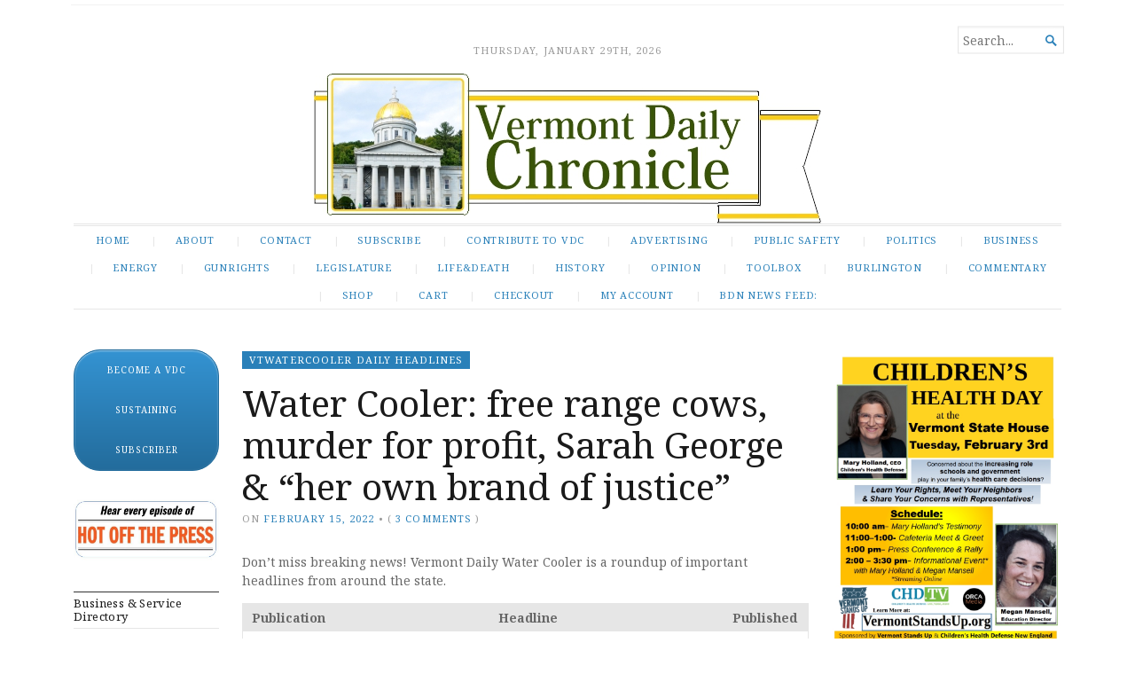

--- FILE ---
content_type: text/html; charset=UTF-8
request_url: https://vermontdailychronicle.com/water-cooler-free-range-cows-murder-for-profit-sarah-george-her-own-brand-of-justice/
body_size: 31382
content:
<!DOCTYPE html>
<html dir="ltr" lang="en-US" prefix="og: https://ogp.me/ns#">
<head>
	<meta charset="UTF-8" />
	<meta http-equiv="Content-Type" content="text/html; charset=UTF-8" />
	<meta name="viewport" content="width=device-width, initial-scale=1.0">

	<link rel="profile" href="https://gmpg.org/xfn/11" />
	<link rel="pingback" href="https://vermontdailychronicle.com/xmlrpc.php" />

	<!--[if lt IE 9]>
	<script src="https://vermontdailychronicle.com/wp-content/themes/broadsheet/js/html5.js" type="text/javascript"></script>
	<![endif]-->

	
		<!-- All in One SEO 4.9.3 - aioseo.com -->
	<meta name="description" content="Free range cows, Sarah George, and murder for profit lead the Vermont media headlines." />
	<meta name="robots" content="max-image-preview:large" />
	<meta name="author" content="Guy Page"/>
	<link rel="canonical" href="https://vermontdailychronicle.com/water-cooler-free-range-cows-murder-for-profit-sarah-george-her-own-brand-of-justice/" />
	<meta name="generator" content="All in One SEO (AIOSEO) 4.9.3" />
		<meta property="og:locale" content="en_US" />
		<meta property="og:site_name" content="Vermont Daily Chronicle - News &amp; Commentary for Vermont" />
		<meta property="og:type" content="article" />
		<meta property="og:title" content="Water Cooler: free range cows, murder for profit, Sarah George &amp; “her own brand of justice” - Vermont Daily Chronicle" />
		<meta property="og:description" content="Free range cows, Sarah George, and murder for profit lead the Vermont media headlines." />
		<meta property="og:url" content="https://vermontdailychronicle.com/water-cooler-free-range-cows-murder-for-profit-sarah-george-her-own-brand-of-justice/" />
		<meta property="article:published_time" content="2022-02-15T16:20:41+00:00" />
		<meta property="article:modified_time" content="2022-02-16T14:43:59+00:00" />
		<meta name="twitter:card" content="summary_large_image" />
		<meta name="twitter:title" content="Water Cooler: free range cows, murder for profit, Sarah George &amp; “her own brand of justice” - Vermont Daily Chronicle" />
		<meta name="twitter:description" content="Free range cows, Sarah George, and murder for profit lead the Vermont media headlines." />
		<script type="application/ld+json" class="aioseo-schema">
			{"@context":"https:\/\/schema.org","@graph":[{"@type":"BlogPosting","@id":"https:\/\/vermontdailychronicle.com\/water-cooler-free-range-cows-murder-for-profit-sarah-george-her-own-brand-of-justice\/#blogposting","name":"Water Cooler: free range cows, murder for profit, Sarah George & \u201cher own brand of justice\u201d - Vermont Daily Chronicle","headline":"Water Cooler: free range cows, murder for profit, Sarah George &#038; &#8220;her own brand of justice&#8221;","author":{"@id":"https:\/\/vermontdailychronicle.com\/author\/pagecommunicationsvt\/#author"},"publisher":{"@id":"https:\/\/vermontdailychronicle.com\/#organization"},"datePublished":"2022-02-15T11:20:41-05:00","dateModified":"2022-02-16T09:43:59-05:00","inLanguage":"en-US","commentCount":3,"mainEntityOfPage":{"@id":"https:\/\/vermontdailychronicle.com\/water-cooler-free-range-cows-murder-for-profit-sarah-george-her-own-brand-of-justice\/#webpage"},"isPartOf":{"@id":"https:\/\/vermontdailychronicle.com\/water-cooler-free-range-cows-murder-for-profit-sarah-george-her-own-brand-of-justice\/#webpage"},"articleSection":"VTWatercooler Daily Headlines, Water Cooler"},{"@type":"BreadcrumbList","@id":"https:\/\/vermontdailychronicle.com\/water-cooler-free-range-cows-murder-for-profit-sarah-george-her-own-brand-of-justice\/#breadcrumblist","itemListElement":[{"@type":"ListItem","@id":"https:\/\/vermontdailychronicle.com#listItem","position":1,"name":"Home","item":"https:\/\/vermontdailychronicle.com","nextItem":{"@type":"ListItem","@id":"https:\/\/vermontdailychronicle.com\/category\/vtwatercooler-daily-headlines\/#listItem","name":"VTWatercooler Daily Headlines"}},{"@type":"ListItem","@id":"https:\/\/vermontdailychronicle.com\/category\/vtwatercooler-daily-headlines\/#listItem","position":2,"name":"VTWatercooler Daily Headlines","item":"https:\/\/vermontdailychronicle.com\/category\/vtwatercooler-daily-headlines\/","nextItem":{"@type":"ListItem","@id":"https:\/\/vermontdailychronicle.com\/water-cooler-free-range-cows-murder-for-profit-sarah-george-her-own-brand-of-justice\/#listItem","name":"Water Cooler: free range cows, murder for profit, Sarah George &#038; &#8220;her own brand of justice&#8221;"},"previousItem":{"@type":"ListItem","@id":"https:\/\/vermontdailychronicle.com#listItem","name":"Home"}},{"@type":"ListItem","@id":"https:\/\/vermontdailychronicle.com\/water-cooler-free-range-cows-murder-for-profit-sarah-george-her-own-brand-of-justice\/#listItem","position":3,"name":"Water Cooler: free range cows, murder for profit, Sarah George &#038; &#8220;her own brand of justice&#8221;","previousItem":{"@type":"ListItem","@id":"https:\/\/vermontdailychronicle.com\/category\/vtwatercooler-daily-headlines\/#listItem","name":"VTWatercooler Daily Headlines"}}]},{"@type":"Organization","@id":"https:\/\/vermontdailychronicle.com\/#organization","name":"Vermont Daily Chronicle","description":"News & Commentary for Vermont","url":"https:\/\/vermontdailychronicle.com\/"},{"@type":"Person","@id":"https:\/\/vermontdailychronicle.com\/author\/pagecommunicationsvt\/#author","url":"https:\/\/vermontdailychronicle.com\/author\/pagecommunicationsvt\/","name":"Guy Page","image":{"@type":"ImageObject","@id":"https:\/\/vermontdailychronicle.com\/water-cooler-free-range-cows-murder-for-profit-sarah-george-her-own-brand-of-justice\/#authorImage","url":"https:\/\/secure.gravatar.com\/avatar\/39a78a88002795673eae79f0651cc4ebd8a398f2aa8d5305360250f306eb0522?s=96&d=identicon&r=g","width":96,"height":96,"caption":"Guy Page"}},{"@type":"WebPage","@id":"https:\/\/vermontdailychronicle.com\/water-cooler-free-range-cows-murder-for-profit-sarah-george-her-own-brand-of-justice\/#webpage","url":"https:\/\/vermontdailychronicle.com\/water-cooler-free-range-cows-murder-for-profit-sarah-george-her-own-brand-of-justice\/","name":"Water Cooler: free range cows, murder for profit, Sarah George & \u201cher own brand of justice\u201d - Vermont Daily Chronicle","description":"Free range cows, Sarah George, and murder for profit lead the Vermont media headlines.","inLanguage":"en-US","isPartOf":{"@id":"https:\/\/vermontdailychronicle.com\/#website"},"breadcrumb":{"@id":"https:\/\/vermontdailychronicle.com\/water-cooler-free-range-cows-murder-for-profit-sarah-george-her-own-brand-of-justice\/#breadcrumblist"},"author":{"@id":"https:\/\/vermontdailychronicle.com\/author\/pagecommunicationsvt\/#author"},"creator":{"@id":"https:\/\/vermontdailychronicle.com\/author\/pagecommunicationsvt\/#author"},"datePublished":"2022-02-15T11:20:41-05:00","dateModified":"2022-02-16T09:43:59-05:00"},{"@type":"WebSite","@id":"https:\/\/vermontdailychronicle.com\/#website","url":"https:\/\/vermontdailychronicle.com\/","name":"Vermont Daily Chronicle","description":"News & Commentary for Vermont","inLanguage":"en-US","publisher":{"@id":"https:\/\/vermontdailychronicle.com\/#organization"}}]}
		</script>
		<!-- All in One SEO -->

<!-- Jetpack Site Verification Tags -->
<script>window._wca = window._wca || [];</script>

	<!-- This site is optimized with the Yoast SEO plugin v26.8 - https://yoast.com/product/yoast-seo-wordpress/ -->
	<title>Water Cooler: free range cows, murder for profit, Sarah George &amp; “her own brand of justice” - Vermont Daily Chronicle</title>
	<link rel="canonical" href="https://vermontdailychronicle.com/water-cooler-free-range-cows-murder-for-profit-sarah-george-her-own-brand-of-justice/" />
	<meta property="og:locale" content="en_US" />
	<meta property="og:type" content="article" />
	<meta property="og:title" content="Water Cooler: free range cows, murder for profit, Sarah George &amp; &quot;her own brand of justice&quot; - Vermont Daily Chronicle" />
	<meta property="og:description" content="Free range cows, Sarah George, and murder for profit lead the Vermont media headlines." />
	<meta property="og:url" content="https://vermontdailychronicle.com/water-cooler-free-range-cows-murder-for-profit-sarah-george-her-own-brand-of-justice/" />
	<meta property="og:site_name" content="Vermont Daily Chronicle" />
	<meta property="article:published_time" content="2022-02-15T16:20:41+00:00" />
	<meta property="article:modified_time" content="2022-02-16T14:43:59+00:00" />
	<meta name="author" content="Guy Page" />
	<meta name="twitter:card" content="summary_large_image" />
	<meta name="twitter:label1" content="Written by" />
	<meta name="twitter:data1" content="Guy Page" />
	<meta name="twitter:label2" content="Est. reading time" />
	<meta name="twitter:data2" content="1 minute" />
	<script type="application/ld+json" class="yoast-schema-graph">{"@context":"https://schema.org","@graph":[{"@type":"Article","@id":"https://vermontdailychronicle.com/water-cooler-free-range-cows-murder-for-profit-sarah-george-her-own-brand-of-justice/#article","isPartOf":{"@id":"https://vermontdailychronicle.com/water-cooler-free-range-cows-murder-for-profit-sarah-george-her-own-brand-of-justice/"},"author":{"name":"Guy Page","@id":"https://vermontdailychronicle.com/#/schema/person/a06907b83b28adde157ecb3dff7e4ef9"},"headline":"Water Cooler: free range cows, murder for profit, Sarah George &#038; &#8220;her own brand of justice&#8221;","datePublished":"2022-02-15T16:20:41+00:00","dateModified":"2022-02-16T14:43:59+00:00","mainEntityOfPage":{"@id":"https://vermontdailychronicle.com/water-cooler-free-range-cows-murder-for-profit-sarah-george-her-own-brand-of-justice/"},"wordCount":255,"commentCount":3,"keywords":["Water Cooler"],"articleSection":["VTWatercooler Daily Headlines"],"inLanguage":"en-US","potentialAction":[{"@type":"CommentAction","name":"Comment","target":["https://vermontdailychronicle.com/water-cooler-free-range-cows-murder-for-profit-sarah-george-her-own-brand-of-justice/#respond"]}]},{"@type":"WebPage","@id":"https://vermontdailychronicle.com/water-cooler-free-range-cows-murder-for-profit-sarah-george-her-own-brand-of-justice/","url":"https://vermontdailychronicle.com/water-cooler-free-range-cows-murder-for-profit-sarah-george-her-own-brand-of-justice/","name":"Water Cooler: free range cows, murder for profit, Sarah George & \"her own brand of justice\" - Vermont Daily Chronicle","isPartOf":{"@id":"https://vermontdailychronicle.com/#website"},"datePublished":"2022-02-15T16:20:41+00:00","dateModified":"2022-02-16T14:43:59+00:00","author":{"@id":"https://vermontdailychronicle.com/#/schema/person/a06907b83b28adde157ecb3dff7e4ef9"},"breadcrumb":{"@id":"https://vermontdailychronicle.com/water-cooler-free-range-cows-murder-for-profit-sarah-george-her-own-brand-of-justice/#breadcrumb"},"inLanguage":"en-US","potentialAction":[{"@type":"ReadAction","target":["https://vermontdailychronicle.com/water-cooler-free-range-cows-murder-for-profit-sarah-george-her-own-brand-of-justice/"]}]},{"@type":"BreadcrumbList","@id":"https://vermontdailychronicle.com/water-cooler-free-range-cows-murder-for-profit-sarah-george-her-own-brand-of-justice/#breadcrumb","itemListElement":[{"@type":"ListItem","position":1,"name":"Home","item":"https://vermontdailychronicle.com/"},{"@type":"ListItem","position":2,"name":"Water Cooler: free range cows, murder for profit, Sarah George &#038; &#8220;her own brand of justice&#8221;"}]},{"@type":"WebSite","@id":"https://vermontdailychronicle.com/#website","url":"https://vermontdailychronicle.com/","name":"Vermont Daily Chronicle","description":"News &amp; Commentary for Vermont","potentialAction":[{"@type":"SearchAction","target":{"@type":"EntryPoint","urlTemplate":"https://vermontdailychronicle.com/?s={search_term_string}"},"query-input":{"@type":"PropertyValueSpecification","valueRequired":true,"valueName":"search_term_string"}}],"inLanguage":"en-US"},{"@type":"Person","@id":"https://vermontdailychronicle.com/#/schema/person/a06907b83b28adde157ecb3dff7e4ef9","name":"Guy Page","image":{"@type":"ImageObject","inLanguage":"en-US","@id":"https://vermontdailychronicle.com/#/schema/person/image/","url":"https://secure.gravatar.com/avatar/39a78a88002795673eae79f0651cc4ebd8a398f2aa8d5305360250f306eb0522?s=96&d=identicon&r=g","contentUrl":"https://secure.gravatar.com/avatar/39a78a88002795673eae79f0651cc4ebd8a398f2aa8d5305360250f306eb0522?s=96&d=identicon&r=g","caption":"Guy Page"},"description":"Guy Page is the editor and publisher of the Vermont Daily Chronicle.","sameAs":["http://pagecommunications.wordpress.com"],"url":"https://vermontdailychronicle.com/author/pagecommunicationsvt/"}]}</script>
	<!-- / Yoast SEO plugin. -->


<link rel='dns-prefetch' href='//stats.wp.com' />
<link rel='dns-prefetch' href='//a.omappapi.com' />
<link rel='dns-prefetch' href='//fonts-api.wp.com' />
<link rel='dns-prefetch' href='//widgets.wp.com' />
<link rel='dns-prefetch' href='//s0.wp.com' />
<link rel='dns-prefetch' href='//0.gravatar.com' />
<link rel='dns-prefetch' href='//1.gravatar.com' />
<link rel='dns-prefetch' href='//2.gravatar.com' />
<link rel='dns-prefetch' href='//jetpack.wordpress.com' />
<link rel='dns-prefetch' href='//public-api.wordpress.com' />
<link rel='preconnect' href='//i0.wp.com' />
<link rel='preconnect' href='//c0.wp.com' />
<link rel="alternate" type="application/rss+xml" title="Vermont Daily Chronicle &raquo; Feed" href="https://vermontdailychronicle.com/feed/" />
<link rel="alternate" type="application/rss+xml" title="Vermont Daily Chronicle &raquo; Comments Feed" href="https://vermontdailychronicle.com/comments/feed/" />
<link rel="alternate" type="text/calendar" title="Vermont Daily Chronicle &raquo; iCal Feed" href="https://vermontdailychronicle.com/events/?ical=1" />
<link rel="alternate" type="application/rss+xml" title="Vermont Daily Chronicle &raquo; Water Cooler: free range cows, murder for profit, Sarah George &#038; &#8220;her own brand of justice&#8221; Comments Feed" href="https://vermontdailychronicle.com/water-cooler-free-range-cows-murder-for-profit-sarah-george-her-own-brand-of-justice/feed/" />
<link rel="alternate" title="oEmbed (JSON)" type="application/json+oembed" href="https://vermontdailychronicle.com/wp-json/oembed/1.0/embed?url=https%3A%2F%2Fvermontdailychronicle.com%2Fwater-cooler-free-range-cows-murder-for-profit-sarah-george-her-own-brand-of-justice%2F" />
<link rel="alternate" title="oEmbed (XML)" type="text/xml+oembed" href="https://vermontdailychronicle.com/wp-json/oembed/1.0/embed?url=https%3A%2F%2Fvermontdailychronicle.com%2Fwater-cooler-free-range-cows-murder-for-profit-sarah-george-her-own-brand-of-justice%2F&#038;format=xml" />
		<!-- This site uses the Google Analytics by MonsterInsights plugin v9.11.1 - Using Analytics tracking - https://www.monsterinsights.com/ -->
							<script src="//www.googletagmanager.com/gtag/js?id=G-ZSFRX7SL87"  data-cfasync="false" data-wpfc-render="false" type="text/javascript" async></script>
			<script data-cfasync="false" data-wpfc-render="false" type="text/javascript">
				var mi_version = '9.11.1';
				var mi_track_user = true;
				var mi_no_track_reason = '';
								var MonsterInsightsDefaultLocations = {"page_location":"https:\/\/vermontdailychronicle.com\/water-cooler-free-range-cows-murder-for-profit-sarah-george-her-own-brand-of-justice\/"};
								if ( typeof MonsterInsightsPrivacyGuardFilter === 'function' ) {
					var MonsterInsightsLocations = (typeof MonsterInsightsExcludeQuery === 'object') ? MonsterInsightsPrivacyGuardFilter( MonsterInsightsExcludeQuery ) : MonsterInsightsPrivacyGuardFilter( MonsterInsightsDefaultLocations );
				} else {
					var MonsterInsightsLocations = (typeof MonsterInsightsExcludeQuery === 'object') ? MonsterInsightsExcludeQuery : MonsterInsightsDefaultLocations;
				}

								var disableStrs = [
										'ga-disable-G-ZSFRX7SL87',
									];

				/* Function to detect opted out users */
				function __gtagTrackerIsOptedOut() {
					for (var index = 0; index < disableStrs.length; index++) {
						if (document.cookie.indexOf(disableStrs[index] + '=true') > -1) {
							return true;
						}
					}

					return false;
				}

				/* Disable tracking if the opt-out cookie exists. */
				if (__gtagTrackerIsOptedOut()) {
					for (var index = 0; index < disableStrs.length; index++) {
						window[disableStrs[index]] = true;
					}
				}

				/* Opt-out function */
				function __gtagTrackerOptout() {
					for (var index = 0; index < disableStrs.length; index++) {
						document.cookie = disableStrs[index] + '=true; expires=Thu, 31 Dec 2099 23:59:59 UTC; path=/';
						window[disableStrs[index]] = true;
					}
				}

				if ('undefined' === typeof gaOptout) {
					function gaOptout() {
						__gtagTrackerOptout();
					}
				}
								window.dataLayer = window.dataLayer || [];

				window.MonsterInsightsDualTracker = {
					helpers: {},
					trackers: {},
				};
				if (mi_track_user) {
					function __gtagDataLayer() {
						dataLayer.push(arguments);
					}

					function __gtagTracker(type, name, parameters) {
						if (!parameters) {
							parameters = {};
						}

						if (parameters.send_to) {
							__gtagDataLayer.apply(null, arguments);
							return;
						}

						if (type === 'event') {
														parameters.send_to = monsterinsights_frontend.v4_id;
							var hookName = name;
							if (typeof parameters['event_category'] !== 'undefined') {
								hookName = parameters['event_category'] + ':' + name;
							}

							if (typeof MonsterInsightsDualTracker.trackers[hookName] !== 'undefined') {
								MonsterInsightsDualTracker.trackers[hookName](parameters);
							} else {
								__gtagDataLayer('event', name, parameters);
							}
							
						} else {
							__gtagDataLayer.apply(null, arguments);
						}
					}

					__gtagTracker('js', new Date());
					__gtagTracker('set', {
						'developer_id.dZGIzZG': true,
											});
					if ( MonsterInsightsLocations.page_location ) {
						__gtagTracker('set', MonsterInsightsLocations);
					}
										__gtagTracker('config', 'G-ZSFRX7SL87', {"forceSSL":"true","link_attribution":"true"} );
										window.gtag = __gtagTracker;										(function () {
						/* https://developers.google.com/analytics/devguides/collection/analyticsjs/ */
						/* ga and __gaTracker compatibility shim. */
						var noopfn = function () {
							return null;
						};
						var newtracker = function () {
							return new Tracker();
						};
						var Tracker = function () {
							return null;
						};
						var p = Tracker.prototype;
						p.get = noopfn;
						p.set = noopfn;
						p.send = function () {
							var args = Array.prototype.slice.call(arguments);
							args.unshift('send');
							__gaTracker.apply(null, args);
						};
						var __gaTracker = function () {
							var len = arguments.length;
							if (len === 0) {
								return;
							}
							var f = arguments[len - 1];
							if (typeof f !== 'object' || f === null || typeof f.hitCallback !== 'function') {
								if ('send' === arguments[0]) {
									var hitConverted, hitObject = false, action;
									if ('event' === arguments[1]) {
										if ('undefined' !== typeof arguments[3]) {
											hitObject = {
												'eventAction': arguments[3],
												'eventCategory': arguments[2],
												'eventLabel': arguments[4],
												'value': arguments[5] ? arguments[5] : 1,
											}
										}
									}
									if ('pageview' === arguments[1]) {
										if ('undefined' !== typeof arguments[2]) {
											hitObject = {
												'eventAction': 'page_view',
												'page_path': arguments[2],
											}
										}
									}
									if (typeof arguments[2] === 'object') {
										hitObject = arguments[2];
									}
									if (typeof arguments[5] === 'object') {
										Object.assign(hitObject, arguments[5]);
									}
									if ('undefined' !== typeof arguments[1].hitType) {
										hitObject = arguments[1];
										if ('pageview' === hitObject.hitType) {
											hitObject.eventAction = 'page_view';
										}
									}
									if (hitObject) {
										action = 'timing' === arguments[1].hitType ? 'timing_complete' : hitObject.eventAction;
										hitConverted = mapArgs(hitObject);
										__gtagTracker('event', action, hitConverted);
									}
								}
								return;
							}

							function mapArgs(args) {
								var arg, hit = {};
								var gaMap = {
									'eventCategory': 'event_category',
									'eventAction': 'event_action',
									'eventLabel': 'event_label',
									'eventValue': 'event_value',
									'nonInteraction': 'non_interaction',
									'timingCategory': 'event_category',
									'timingVar': 'name',
									'timingValue': 'value',
									'timingLabel': 'event_label',
									'page': 'page_path',
									'location': 'page_location',
									'title': 'page_title',
									'referrer' : 'page_referrer',
								};
								for (arg in args) {
																		if (!(!args.hasOwnProperty(arg) || !gaMap.hasOwnProperty(arg))) {
										hit[gaMap[arg]] = args[arg];
									} else {
										hit[arg] = args[arg];
									}
								}
								return hit;
							}

							try {
								f.hitCallback();
							} catch (ex) {
							}
						};
						__gaTracker.create = newtracker;
						__gaTracker.getByName = newtracker;
						__gaTracker.getAll = function () {
							return [];
						};
						__gaTracker.remove = noopfn;
						__gaTracker.loaded = true;
						window['__gaTracker'] = __gaTracker;
					})();
									} else {
										console.log("");
					(function () {
						function __gtagTracker() {
							return null;
						}

						window['__gtagTracker'] = __gtagTracker;
						window['gtag'] = __gtagTracker;
					})();
									}
			</script>
							<!-- / Google Analytics by MonsterInsights -->
		<!-- vermontdailychronicle.com is managing ads with Advanced Ads 2.0.16 – https://wpadvancedads.com/ --><script id="vermo-ready">
			window.advanced_ads_ready=function(e,a){a=a||"complete";var d=function(e){return"interactive"===a?"loading"!==e:"complete"===e};d(document.readyState)?e():document.addEventListener("readystatechange",(function(a){d(a.target.readyState)&&e()}),{once:"interactive"===a})},window.advanced_ads_ready_queue=window.advanced_ads_ready_queue||[];		</script>
		<style id='wp-img-auto-sizes-contain-inline-css' type='text/css'>
img:is([sizes=auto i],[sizes^="auto," i]){contain-intrinsic-size:3000px 1500px}
/*# sourceURL=wp-img-auto-sizes-contain-inline-css */
</style>
<link rel='stylesheet' id='jetpack_related-posts-css' href='https://vermontdailychronicle.com/wp-content/plugins/jetpack/modules/related-posts/related-posts.css?ver=20240116' type='text/css' media='all' />
<style id='wp-emoji-styles-inline-css' type='text/css'>

	img.wp-smiley, img.emoji {
		display: inline !important;
		border: none !important;
		box-shadow: none !important;
		height: 1em !important;
		width: 1em !important;
		margin: 0 0.07em !important;
		vertical-align: -0.1em !important;
		background: none !important;
		padding: 0 !important;
	}
/*# sourceURL=wp-emoji-styles-inline-css */
</style>
<link rel='stylesheet' id='wp-block-library-css' href='https://c0.wp.com/c/6.9/wp-includes/css/dist/block-library/style.min.css' type='text/css' media='all' />
<style id='wp-block-library-inline-css' type='text/css'>
.has-text-align-justify{text-align:justify;}

/*# sourceURL=wp-block-library-inline-css */
</style><style id='wp-block-button-inline-css' type='text/css'>
.wp-block-button__link{align-content:center;box-sizing:border-box;cursor:pointer;display:inline-block;height:100%;text-align:center;word-break:break-word}.wp-block-button__link.aligncenter{text-align:center}.wp-block-button__link.alignright{text-align:right}:where(.wp-block-button__link){border-radius:9999px;box-shadow:none;padding:calc(.667em + 2px) calc(1.333em + 2px);text-decoration:none}.wp-block-button[style*=text-decoration] .wp-block-button__link{text-decoration:inherit}.wp-block-buttons>.wp-block-button.has-custom-width{max-width:none}.wp-block-buttons>.wp-block-button.has-custom-width .wp-block-button__link{width:100%}.wp-block-buttons>.wp-block-button.has-custom-font-size .wp-block-button__link{font-size:inherit}.wp-block-buttons>.wp-block-button.wp-block-button__width-25{width:calc(25% - var(--wp--style--block-gap, .5em)*.75)}.wp-block-buttons>.wp-block-button.wp-block-button__width-50{width:calc(50% - var(--wp--style--block-gap, .5em)*.5)}.wp-block-buttons>.wp-block-button.wp-block-button__width-75{width:calc(75% - var(--wp--style--block-gap, .5em)*.25)}.wp-block-buttons>.wp-block-button.wp-block-button__width-100{flex-basis:100%;width:100%}.wp-block-buttons.is-vertical>.wp-block-button.wp-block-button__width-25{width:25%}.wp-block-buttons.is-vertical>.wp-block-button.wp-block-button__width-50{width:50%}.wp-block-buttons.is-vertical>.wp-block-button.wp-block-button__width-75{width:75%}.wp-block-button.is-style-squared,.wp-block-button__link.wp-block-button.is-style-squared{border-radius:0}.wp-block-button.no-border-radius,.wp-block-button__link.no-border-radius{border-radius:0!important}:root :where(.wp-block-button .wp-block-button__link.is-style-outline),:root :where(.wp-block-button.is-style-outline>.wp-block-button__link){border:2px solid;padding:.667em 1.333em}:root :where(.wp-block-button .wp-block-button__link.is-style-outline:not(.has-text-color)),:root :where(.wp-block-button.is-style-outline>.wp-block-button__link:not(.has-text-color)){color:currentColor}:root :where(.wp-block-button .wp-block-button__link.is-style-outline:not(.has-background)),:root :where(.wp-block-button.is-style-outline>.wp-block-button__link:not(.has-background)){background-color:initial;background-image:none}
/*# sourceURL=https://c0.wp.com/c/6.9/wp-includes/blocks/button/style.min.css */
</style>
<style id='wp-block-heading-inline-css' type='text/css'>
h1:where(.wp-block-heading).has-background,h2:where(.wp-block-heading).has-background,h3:where(.wp-block-heading).has-background,h4:where(.wp-block-heading).has-background,h5:where(.wp-block-heading).has-background,h6:where(.wp-block-heading).has-background{padding:1.25em 2.375em}h1.has-text-align-left[style*=writing-mode]:where([style*=vertical-lr]),h1.has-text-align-right[style*=writing-mode]:where([style*=vertical-rl]),h2.has-text-align-left[style*=writing-mode]:where([style*=vertical-lr]),h2.has-text-align-right[style*=writing-mode]:where([style*=vertical-rl]),h3.has-text-align-left[style*=writing-mode]:where([style*=vertical-lr]),h3.has-text-align-right[style*=writing-mode]:where([style*=vertical-rl]),h4.has-text-align-left[style*=writing-mode]:where([style*=vertical-lr]),h4.has-text-align-right[style*=writing-mode]:where([style*=vertical-rl]),h5.has-text-align-left[style*=writing-mode]:where([style*=vertical-lr]),h5.has-text-align-right[style*=writing-mode]:where([style*=vertical-rl]),h6.has-text-align-left[style*=writing-mode]:where([style*=vertical-lr]),h6.has-text-align-right[style*=writing-mode]:where([style*=vertical-rl]){rotate:180deg}
/*# sourceURL=https://c0.wp.com/c/6.9/wp-includes/blocks/heading/style.min.css */
</style>
<style id='wp-block-image-inline-css' type='text/css'>
.wp-block-image>a,.wp-block-image>figure>a{display:inline-block}.wp-block-image img{box-sizing:border-box;height:auto;max-width:100%;vertical-align:bottom}@media not (prefers-reduced-motion){.wp-block-image img.hide{visibility:hidden}.wp-block-image img.show{animation:show-content-image .4s}}.wp-block-image[style*=border-radius] img,.wp-block-image[style*=border-radius]>a{border-radius:inherit}.wp-block-image.has-custom-border img{box-sizing:border-box}.wp-block-image.aligncenter{text-align:center}.wp-block-image.alignfull>a,.wp-block-image.alignwide>a{width:100%}.wp-block-image.alignfull img,.wp-block-image.alignwide img{height:auto;width:100%}.wp-block-image .aligncenter,.wp-block-image .alignleft,.wp-block-image .alignright,.wp-block-image.aligncenter,.wp-block-image.alignleft,.wp-block-image.alignright{display:table}.wp-block-image .aligncenter>figcaption,.wp-block-image .alignleft>figcaption,.wp-block-image .alignright>figcaption,.wp-block-image.aligncenter>figcaption,.wp-block-image.alignleft>figcaption,.wp-block-image.alignright>figcaption{caption-side:bottom;display:table-caption}.wp-block-image .alignleft{float:left;margin:.5em 1em .5em 0}.wp-block-image .alignright{float:right;margin:.5em 0 .5em 1em}.wp-block-image .aligncenter{margin-left:auto;margin-right:auto}.wp-block-image :where(figcaption){margin-bottom:1em;margin-top:.5em}.wp-block-image.is-style-circle-mask img{border-radius:9999px}@supports ((-webkit-mask-image:none) or (mask-image:none)) or (-webkit-mask-image:none){.wp-block-image.is-style-circle-mask img{border-radius:0;-webkit-mask-image:url('data:image/svg+xml;utf8,<svg viewBox="0 0 100 100" xmlns="http://www.w3.org/2000/svg"><circle cx="50" cy="50" r="50"/></svg>');mask-image:url('data:image/svg+xml;utf8,<svg viewBox="0 0 100 100" xmlns="http://www.w3.org/2000/svg"><circle cx="50" cy="50" r="50"/></svg>');mask-mode:alpha;-webkit-mask-position:center;mask-position:center;-webkit-mask-repeat:no-repeat;mask-repeat:no-repeat;-webkit-mask-size:contain;mask-size:contain}}:root :where(.wp-block-image.is-style-rounded img,.wp-block-image .is-style-rounded img){border-radius:9999px}.wp-block-image figure{margin:0}.wp-lightbox-container{display:flex;flex-direction:column;position:relative}.wp-lightbox-container img{cursor:zoom-in}.wp-lightbox-container img:hover+button{opacity:1}.wp-lightbox-container button{align-items:center;backdrop-filter:blur(16px) saturate(180%);background-color:#5a5a5a40;border:none;border-radius:4px;cursor:zoom-in;display:flex;height:20px;justify-content:center;opacity:0;padding:0;position:absolute;right:16px;text-align:center;top:16px;width:20px;z-index:100}@media not (prefers-reduced-motion){.wp-lightbox-container button{transition:opacity .2s ease}}.wp-lightbox-container button:focus-visible{outline:3px auto #5a5a5a40;outline:3px auto -webkit-focus-ring-color;outline-offset:3px}.wp-lightbox-container button:hover{cursor:pointer;opacity:1}.wp-lightbox-container button:focus{opacity:1}.wp-lightbox-container button:focus,.wp-lightbox-container button:hover,.wp-lightbox-container button:not(:hover):not(:active):not(.has-background){background-color:#5a5a5a40;border:none}.wp-lightbox-overlay{box-sizing:border-box;cursor:zoom-out;height:100vh;left:0;overflow:hidden;position:fixed;top:0;visibility:hidden;width:100%;z-index:100000}.wp-lightbox-overlay .close-button{align-items:center;cursor:pointer;display:flex;justify-content:center;min-height:40px;min-width:40px;padding:0;position:absolute;right:calc(env(safe-area-inset-right) + 16px);top:calc(env(safe-area-inset-top) + 16px);z-index:5000000}.wp-lightbox-overlay .close-button:focus,.wp-lightbox-overlay .close-button:hover,.wp-lightbox-overlay .close-button:not(:hover):not(:active):not(.has-background){background:none;border:none}.wp-lightbox-overlay .lightbox-image-container{height:var(--wp--lightbox-container-height);left:50%;overflow:hidden;position:absolute;top:50%;transform:translate(-50%,-50%);transform-origin:top left;width:var(--wp--lightbox-container-width);z-index:9999999999}.wp-lightbox-overlay .wp-block-image{align-items:center;box-sizing:border-box;display:flex;height:100%;justify-content:center;margin:0;position:relative;transform-origin:0 0;width:100%;z-index:3000000}.wp-lightbox-overlay .wp-block-image img{height:var(--wp--lightbox-image-height);min-height:var(--wp--lightbox-image-height);min-width:var(--wp--lightbox-image-width);width:var(--wp--lightbox-image-width)}.wp-lightbox-overlay .wp-block-image figcaption{display:none}.wp-lightbox-overlay button{background:none;border:none}.wp-lightbox-overlay .scrim{background-color:#fff;height:100%;opacity:.9;position:absolute;width:100%;z-index:2000000}.wp-lightbox-overlay.active{visibility:visible}@media not (prefers-reduced-motion){.wp-lightbox-overlay.active{animation:turn-on-visibility .25s both}.wp-lightbox-overlay.active img{animation:turn-on-visibility .35s both}.wp-lightbox-overlay.show-closing-animation:not(.active){animation:turn-off-visibility .35s both}.wp-lightbox-overlay.show-closing-animation:not(.active) img{animation:turn-off-visibility .25s both}.wp-lightbox-overlay.zoom.active{animation:none;opacity:1;visibility:visible}.wp-lightbox-overlay.zoom.active .lightbox-image-container{animation:lightbox-zoom-in .4s}.wp-lightbox-overlay.zoom.active .lightbox-image-container img{animation:none}.wp-lightbox-overlay.zoom.active .scrim{animation:turn-on-visibility .4s forwards}.wp-lightbox-overlay.zoom.show-closing-animation:not(.active){animation:none}.wp-lightbox-overlay.zoom.show-closing-animation:not(.active) .lightbox-image-container{animation:lightbox-zoom-out .4s}.wp-lightbox-overlay.zoom.show-closing-animation:not(.active) .lightbox-image-container img{animation:none}.wp-lightbox-overlay.zoom.show-closing-animation:not(.active) .scrim{animation:turn-off-visibility .4s forwards}}@keyframes show-content-image{0%{visibility:hidden}99%{visibility:hidden}to{visibility:visible}}@keyframes turn-on-visibility{0%{opacity:0}to{opacity:1}}@keyframes turn-off-visibility{0%{opacity:1;visibility:visible}99%{opacity:0;visibility:visible}to{opacity:0;visibility:hidden}}@keyframes lightbox-zoom-in{0%{transform:translate(calc((-100vw + var(--wp--lightbox-scrollbar-width))/2 + var(--wp--lightbox-initial-left-position)),calc(-50vh + var(--wp--lightbox-initial-top-position))) scale(var(--wp--lightbox-scale))}to{transform:translate(-50%,-50%) scale(1)}}@keyframes lightbox-zoom-out{0%{transform:translate(-50%,-50%) scale(1);visibility:visible}99%{visibility:visible}to{transform:translate(calc((-100vw + var(--wp--lightbox-scrollbar-width))/2 + var(--wp--lightbox-initial-left-position)),calc(-50vh + var(--wp--lightbox-initial-top-position))) scale(var(--wp--lightbox-scale));visibility:hidden}}
/*# sourceURL=https://c0.wp.com/c/6.9/wp-includes/blocks/image/style.min.css */
</style>
<style id='wp-block-buttons-inline-css' type='text/css'>
.wp-block-buttons{box-sizing:border-box}.wp-block-buttons.is-vertical{flex-direction:column}.wp-block-buttons.is-vertical>.wp-block-button:last-child{margin-bottom:0}.wp-block-buttons>.wp-block-button{display:inline-block;margin:0}.wp-block-buttons.is-content-justification-left{justify-content:flex-start}.wp-block-buttons.is-content-justification-left.is-vertical{align-items:flex-start}.wp-block-buttons.is-content-justification-center{justify-content:center}.wp-block-buttons.is-content-justification-center.is-vertical{align-items:center}.wp-block-buttons.is-content-justification-right{justify-content:flex-end}.wp-block-buttons.is-content-justification-right.is-vertical{align-items:flex-end}.wp-block-buttons.is-content-justification-space-between{justify-content:space-between}.wp-block-buttons.aligncenter{text-align:center}.wp-block-buttons:not(.is-content-justification-space-between,.is-content-justification-right,.is-content-justification-left,.is-content-justification-center) .wp-block-button.aligncenter{margin-left:auto;margin-right:auto;width:100%}.wp-block-buttons[style*=text-decoration] .wp-block-button,.wp-block-buttons[style*=text-decoration] .wp-block-button__link{text-decoration:inherit}.wp-block-buttons.has-custom-font-size .wp-block-button__link{font-size:inherit}.wp-block-buttons .wp-block-button__link{width:100%}.wp-block-button.aligncenter{text-align:center}
/*# sourceURL=https://c0.wp.com/c/6.9/wp-includes/blocks/buttons/style.min.css */
</style>
<style id='wp-block-group-inline-css' type='text/css'>
.wp-block-group{box-sizing:border-box}:where(.wp-block-group.wp-block-group-is-layout-constrained){position:relative}
/*# sourceURL=https://c0.wp.com/c/6.9/wp-includes/blocks/group/style.min.css */
</style>
<style id='wp-block-paragraph-inline-css' type='text/css'>
.is-small-text{font-size:.875em}.is-regular-text{font-size:1em}.is-large-text{font-size:2.25em}.is-larger-text{font-size:3em}.has-drop-cap:not(:focus):first-letter{float:left;font-size:8.4em;font-style:normal;font-weight:100;line-height:.68;margin:.05em .1em 0 0;text-transform:uppercase}body.rtl .has-drop-cap:not(:focus):first-letter{float:none;margin-left:.1em}p.has-drop-cap.has-background{overflow:hidden}:root :where(p.has-background){padding:1.25em 2.375em}:where(p.has-text-color:not(.has-link-color)) a{color:inherit}p.has-text-align-left[style*="writing-mode:vertical-lr"],p.has-text-align-right[style*="writing-mode:vertical-rl"]{rotate:180deg}
/*# sourceURL=https://c0.wp.com/c/6.9/wp-includes/blocks/paragraph/style.min.css */
</style>
<style id='wp-block-separator-inline-css' type='text/css'>
@charset "UTF-8";.wp-block-separator{border:none;border-top:2px solid}:root :where(.wp-block-separator.is-style-dots){height:auto;line-height:1;text-align:center}:root :where(.wp-block-separator.is-style-dots):before{color:currentColor;content:"···";font-family:serif;font-size:1.5em;letter-spacing:2em;padding-left:2em}.wp-block-separator.is-style-dots{background:none!important;border:none!important}
/*# sourceURL=https://c0.wp.com/c/6.9/wp-includes/blocks/separator/style.min.css */
</style>
<style id='global-styles-inline-css' type='text/css'>
:root{--wp--preset--aspect-ratio--square: 1;--wp--preset--aspect-ratio--4-3: 4/3;--wp--preset--aspect-ratio--3-4: 3/4;--wp--preset--aspect-ratio--3-2: 3/2;--wp--preset--aspect-ratio--2-3: 2/3;--wp--preset--aspect-ratio--16-9: 16/9;--wp--preset--aspect-ratio--9-16: 9/16;--wp--preset--color--black: #000000;--wp--preset--color--cyan-bluish-gray: #abb8c3;--wp--preset--color--white: #ffffff;--wp--preset--color--pale-pink: #f78da7;--wp--preset--color--vivid-red: #cf2e2e;--wp--preset--color--luminous-vivid-orange: #ff6900;--wp--preset--color--luminous-vivid-amber: #fcb900;--wp--preset--color--light-green-cyan: #7bdcb5;--wp--preset--color--vivid-green-cyan: #00d084;--wp--preset--color--pale-cyan-blue: #8ed1fc;--wp--preset--color--vivid-cyan-blue: #0693e3;--wp--preset--color--vivid-purple: #9b51e0;--wp--preset--gradient--vivid-cyan-blue-to-vivid-purple: linear-gradient(135deg,rgb(6,147,227) 0%,rgb(155,81,224) 100%);--wp--preset--gradient--light-green-cyan-to-vivid-green-cyan: linear-gradient(135deg,rgb(122,220,180) 0%,rgb(0,208,130) 100%);--wp--preset--gradient--luminous-vivid-amber-to-luminous-vivid-orange: linear-gradient(135deg,rgb(252,185,0) 0%,rgb(255,105,0) 100%);--wp--preset--gradient--luminous-vivid-orange-to-vivid-red: linear-gradient(135deg,rgb(255,105,0) 0%,rgb(207,46,46) 100%);--wp--preset--gradient--very-light-gray-to-cyan-bluish-gray: linear-gradient(135deg,rgb(238,238,238) 0%,rgb(169,184,195) 100%);--wp--preset--gradient--cool-to-warm-spectrum: linear-gradient(135deg,rgb(74,234,220) 0%,rgb(151,120,209) 20%,rgb(207,42,186) 40%,rgb(238,44,130) 60%,rgb(251,105,98) 80%,rgb(254,248,76) 100%);--wp--preset--gradient--blush-light-purple: linear-gradient(135deg,rgb(255,206,236) 0%,rgb(152,150,240) 100%);--wp--preset--gradient--blush-bordeaux: linear-gradient(135deg,rgb(254,205,165) 0%,rgb(254,45,45) 50%,rgb(107,0,62) 100%);--wp--preset--gradient--luminous-dusk: linear-gradient(135deg,rgb(255,203,112) 0%,rgb(199,81,192) 50%,rgb(65,88,208) 100%);--wp--preset--gradient--pale-ocean: linear-gradient(135deg,rgb(255,245,203) 0%,rgb(182,227,212) 50%,rgb(51,167,181) 100%);--wp--preset--gradient--electric-grass: linear-gradient(135deg,rgb(202,248,128) 0%,rgb(113,206,126) 100%);--wp--preset--gradient--midnight: linear-gradient(135deg,rgb(2,3,129) 0%,rgb(40,116,252) 100%);--wp--preset--font-size--small: 12.25px;--wp--preset--font-size--medium: 16.33px;--wp--preset--font-size--large: 24.5px;--wp--preset--font-size--x-large: 42px;--wp--preset--font-size--normal: 14.29px;--wp--preset--font-size--huge: 32.66px;--wp--preset--font-family--albert-sans: 'Albert Sans', sans-serif;--wp--preset--font-family--alegreya: Alegreya, serif;--wp--preset--font-family--arvo: Arvo, serif;--wp--preset--font-family--bodoni-moda: 'Bodoni Moda', serif;--wp--preset--font-family--bricolage-grotesque: 'Bricolage Grotesque', sans-serif;--wp--preset--font-family--cabin: Cabin, sans-serif;--wp--preset--font-family--chivo: Chivo, sans-serif;--wp--preset--font-family--commissioner: Commissioner, sans-serif;--wp--preset--font-family--cormorant: Cormorant, serif;--wp--preset--font-family--courier-prime: 'Courier Prime', monospace;--wp--preset--font-family--crimson-pro: 'Crimson Pro', serif;--wp--preset--font-family--dm-mono: 'DM Mono', monospace;--wp--preset--font-family--dm-sans: 'DM Sans', sans-serif;--wp--preset--font-family--dm-serif-display: 'DM Serif Display', serif;--wp--preset--font-family--domine: Domine, serif;--wp--preset--font-family--eb-garamond: 'EB Garamond', serif;--wp--preset--font-family--epilogue: Epilogue, sans-serif;--wp--preset--font-family--fahkwang: Fahkwang, sans-serif;--wp--preset--font-family--figtree: Figtree, sans-serif;--wp--preset--font-family--fira-sans: 'Fira Sans', sans-serif;--wp--preset--font-family--fjalla-one: 'Fjalla One', sans-serif;--wp--preset--font-family--fraunces: Fraunces, serif;--wp--preset--font-family--gabarito: Gabarito, system-ui;--wp--preset--font-family--ibm-plex-mono: 'IBM Plex Mono', monospace;--wp--preset--font-family--ibm-plex-sans: 'IBM Plex Sans', sans-serif;--wp--preset--font-family--ibarra-real-nova: 'Ibarra Real Nova', serif;--wp--preset--font-family--instrument-serif: 'Instrument Serif', serif;--wp--preset--font-family--inter: Inter, sans-serif;--wp--preset--font-family--josefin-sans: 'Josefin Sans', sans-serif;--wp--preset--font-family--jost: Jost, sans-serif;--wp--preset--font-family--libre-baskerville: 'Libre Baskerville', serif;--wp--preset--font-family--libre-franklin: 'Libre Franklin', sans-serif;--wp--preset--font-family--literata: Literata, serif;--wp--preset--font-family--lora: Lora, serif;--wp--preset--font-family--merriweather: Merriweather, serif;--wp--preset--font-family--montserrat: Montserrat, sans-serif;--wp--preset--font-family--newsreader: Newsreader, serif;--wp--preset--font-family--noto-sans-mono: 'Noto Sans Mono', sans-serif;--wp--preset--font-family--nunito: Nunito, sans-serif;--wp--preset--font-family--open-sans: 'Open Sans', sans-serif;--wp--preset--font-family--overpass: Overpass, sans-serif;--wp--preset--font-family--pt-serif: 'PT Serif', serif;--wp--preset--font-family--petrona: Petrona, serif;--wp--preset--font-family--piazzolla: Piazzolla, serif;--wp--preset--font-family--playfair-display: 'Playfair Display', serif;--wp--preset--font-family--plus-jakarta-sans: 'Plus Jakarta Sans', sans-serif;--wp--preset--font-family--poppins: Poppins, sans-serif;--wp--preset--font-family--raleway: Raleway, sans-serif;--wp--preset--font-family--roboto: Roboto, sans-serif;--wp--preset--font-family--roboto-slab: 'Roboto Slab', serif;--wp--preset--font-family--rubik: Rubik, sans-serif;--wp--preset--font-family--rufina: Rufina, serif;--wp--preset--font-family--sora: Sora, sans-serif;--wp--preset--font-family--source-sans-3: 'Source Sans 3', sans-serif;--wp--preset--font-family--source-serif-4: 'Source Serif 4', serif;--wp--preset--font-family--space-mono: 'Space Mono', monospace;--wp--preset--font-family--syne: Syne, sans-serif;--wp--preset--font-family--texturina: Texturina, serif;--wp--preset--font-family--urbanist: Urbanist, sans-serif;--wp--preset--font-family--work-sans: 'Work Sans', sans-serif;--wp--preset--spacing--20: 0.44rem;--wp--preset--spacing--30: 0.67rem;--wp--preset--spacing--40: 1rem;--wp--preset--spacing--50: 1.5rem;--wp--preset--spacing--60: 2.25rem;--wp--preset--spacing--70: 3.38rem;--wp--preset--spacing--80: 5.06rem;--wp--preset--shadow--natural: 6px 6px 9px rgba(0, 0, 0, 0.2);--wp--preset--shadow--deep: 12px 12px 50px rgba(0, 0, 0, 0.4);--wp--preset--shadow--sharp: 6px 6px 0px rgba(0, 0, 0, 0.2);--wp--preset--shadow--outlined: 6px 6px 0px -3px rgb(255, 255, 255), 6px 6px rgb(0, 0, 0);--wp--preset--shadow--crisp: 6px 6px 0px rgb(0, 0, 0);}:where(.is-layout-flex){gap: 0.5em;}:where(.is-layout-grid){gap: 0.5em;}body .is-layout-flex{display: flex;}.is-layout-flex{flex-wrap: wrap;align-items: center;}.is-layout-flex > :is(*, div){margin: 0;}body .is-layout-grid{display: grid;}.is-layout-grid > :is(*, div){margin: 0;}:where(.wp-block-columns.is-layout-flex){gap: 2em;}:where(.wp-block-columns.is-layout-grid){gap: 2em;}:where(.wp-block-post-template.is-layout-flex){gap: 1.25em;}:where(.wp-block-post-template.is-layout-grid){gap: 1.25em;}.has-black-color{color: var(--wp--preset--color--black) !important;}.has-cyan-bluish-gray-color{color: var(--wp--preset--color--cyan-bluish-gray) !important;}.has-white-color{color: var(--wp--preset--color--white) !important;}.has-pale-pink-color{color: var(--wp--preset--color--pale-pink) !important;}.has-vivid-red-color{color: var(--wp--preset--color--vivid-red) !important;}.has-luminous-vivid-orange-color{color: var(--wp--preset--color--luminous-vivid-orange) !important;}.has-luminous-vivid-amber-color{color: var(--wp--preset--color--luminous-vivid-amber) !important;}.has-light-green-cyan-color{color: var(--wp--preset--color--light-green-cyan) !important;}.has-vivid-green-cyan-color{color: var(--wp--preset--color--vivid-green-cyan) !important;}.has-pale-cyan-blue-color{color: var(--wp--preset--color--pale-cyan-blue) !important;}.has-vivid-cyan-blue-color{color: var(--wp--preset--color--vivid-cyan-blue) !important;}.has-vivid-purple-color{color: var(--wp--preset--color--vivid-purple) !important;}.has-black-background-color{background-color: var(--wp--preset--color--black) !important;}.has-cyan-bluish-gray-background-color{background-color: var(--wp--preset--color--cyan-bluish-gray) !important;}.has-white-background-color{background-color: var(--wp--preset--color--white) !important;}.has-pale-pink-background-color{background-color: var(--wp--preset--color--pale-pink) !important;}.has-vivid-red-background-color{background-color: var(--wp--preset--color--vivid-red) !important;}.has-luminous-vivid-orange-background-color{background-color: var(--wp--preset--color--luminous-vivid-orange) !important;}.has-luminous-vivid-amber-background-color{background-color: var(--wp--preset--color--luminous-vivid-amber) !important;}.has-light-green-cyan-background-color{background-color: var(--wp--preset--color--light-green-cyan) !important;}.has-vivid-green-cyan-background-color{background-color: var(--wp--preset--color--vivid-green-cyan) !important;}.has-pale-cyan-blue-background-color{background-color: var(--wp--preset--color--pale-cyan-blue) !important;}.has-vivid-cyan-blue-background-color{background-color: var(--wp--preset--color--vivid-cyan-blue) !important;}.has-vivid-purple-background-color{background-color: var(--wp--preset--color--vivid-purple) !important;}.has-black-border-color{border-color: var(--wp--preset--color--black) !important;}.has-cyan-bluish-gray-border-color{border-color: var(--wp--preset--color--cyan-bluish-gray) !important;}.has-white-border-color{border-color: var(--wp--preset--color--white) !important;}.has-pale-pink-border-color{border-color: var(--wp--preset--color--pale-pink) !important;}.has-vivid-red-border-color{border-color: var(--wp--preset--color--vivid-red) !important;}.has-luminous-vivid-orange-border-color{border-color: var(--wp--preset--color--luminous-vivid-orange) !important;}.has-luminous-vivid-amber-border-color{border-color: var(--wp--preset--color--luminous-vivid-amber) !important;}.has-light-green-cyan-border-color{border-color: var(--wp--preset--color--light-green-cyan) !important;}.has-vivid-green-cyan-border-color{border-color: var(--wp--preset--color--vivid-green-cyan) !important;}.has-pale-cyan-blue-border-color{border-color: var(--wp--preset--color--pale-cyan-blue) !important;}.has-vivid-cyan-blue-border-color{border-color: var(--wp--preset--color--vivid-cyan-blue) !important;}.has-vivid-purple-border-color{border-color: var(--wp--preset--color--vivid-purple) !important;}.has-vivid-cyan-blue-to-vivid-purple-gradient-background{background: var(--wp--preset--gradient--vivid-cyan-blue-to-vivid-purple) !important;}.has-light-green-cyan-to-vivid-green-cyan-gradient-background{background: var(--wp--preset--gradient--light-green-cyan-to-vivid-green-cyan) !important;}.has-luminous-vivid-amber-to-luminous-vivid-orange-gradient-background{background: var(--wp--preset--gradient--luminous-vivid-amber-to-luminous-vivid-orange) !important;}.has-luminous-vivid-orange-to-vivid-red-gradient-background{background: var(--wp--preset--gradient--luminous-vivid-orange-to-vivid-red) !important;}.has-very-light-gray-to-cyan-bluish-gray-gradient-background{background: var(--wp--preset--gradient--very-light-gray-to-cyan-bluish-gray) !important;}.has-cool-to-warm-spectrum-gradient-background{background: var(--wp--preset--gradient--cool-to-warm-spectrum) !important;}.has-blush-light-purple-gradient-background{background: var(--wp--preset--gradient--blush-light-purple) !important;}.has-blush-bordeaux-gradient-background{background: var(--wp--preset--gradient--blush-bordeaux) !important;}.has-luminous-dusk-gradient-background{background: var(--wp--preset--gradient--luminous-dusk) !important;}.has-pale-ocean-gradient-background{background: var(--wp--preset--gradient--pale-ocean) !important;}.has-electric-grass-gradient-background{background: var(--wp--preset--gradient--electric-grass) !important;}.has-midnight-gradient-background{background: var(--wp--preset--gradient--midnight) !important;}.has-small-font-size{font-size: var(--wp--preset--font-size--small) !important;}.has-medium-font-size{font-size: var(--wp--preset--font-size--medium) !important;}.has-large-font-size{font-size: var(--wp--preset--font-size--large) !important;}.has-x-large-font-size{font-size: var(--wp--preset--font-size--x-large) !important;}.has-albert-sans-font-family{font-family: var(--wp--preset--font-family--albert-sans) !important;}.has-alegreya-font-family{font-family: var(--wp--preset--font-family--alegreya) !important;}.has-arvo-font-family{font-family: var(--wp--preset--font-family--arvo) !important;}.has-bodoni-moda-font-family{font-family: var(--wp--preset--font-family--bodoni-moda) !important;}.has-bricolage-grotesque-font-family{font-family: var(--wp--preset--font-family--bricolage-grotesque) !important;}.has-cabin-font-family{font-family: var(--wp--preset--font-family--cabin) !important;}.has-chivo-font-family{font-family: var(--wp--preset--font-family--chivo) !important;}.has-commissioner-font-family{font-family: var(--wp--preset--font-family--commissioner) !important;}.has-cormorant-font-family{font-family: var(--wp--preset--font-family--cormorant) !important;}.has-courier-prime-font-family{font-family: var(--wp--preset--font-family--courier-prime) !important;}.has-crimson-pro-font-family{font-family: var(--wp--preset--font-family--crimson-pro) !important;}.has-dm-mono-font-family{font-family: var(--wp--preset--font-family--dm-mono) !important;}.has-dm-sans-font-family{font-family: var(--wp--preset--font-family--dm-sans) !important;}.has-dm-serif-display-font-family{font-family: var(--wp--preset--font-family--dm-serif-display) !important;}.has-domine-font-family{font-family: var(--wp--preset--font-family--domine) !important;}.has-eb-garamond-font-family{font-family: var(--wp--preset--font-family--eb-garamond) !important;}.has-epilogue-font-family{font-family: var(--wp--preset--font-family--epilogue) !important;}.has-fahkwang-font-family{font-family: var(--wp--preset--font-family--fahkwang) !important;}.has-figtree-font-family{font-family: var(--wp--preset--font-family--figtree) !important;}.has-fira-sans-font-family{font-family: var(--wp--preset--font-family--fira-sans) !important;}.has-fjalla-one-font-family{font-family: var(--wp--preset--font-family--fjalla-one) !important;}.has-fraunces-font-family{font-family: var(--wp--preset--font-family--fraunces) !important;}.has-gabarito-font-family{font-family: var(--wp--preset--font-family--gabarito) !important;}.has-ibm-plex-mono-font-family{font-family: var(--wp--preset--font-family--ibm-plex-mono) !important;}.has-ibm-plex-sans-font-family{font-family: var(--wp--preset--font-family--ibm-plex-sans) !important;}.has-ibarra-real-nova-font-family{font-family: var(--wp--preset--font-family--ibarra-real-nova) !important;}.has-instrument-serif-font-family{font-family: var(--wp--preset--font-family--instrument-serif) !important;}.has-inter-font-family{font-family: var(--wp--preset--font-family--inter) !important;}.has-josefin-sans-font-family{font-family: var(--wp--preset--font-family--josefin-sans) !important;}.has-jost-font-family{font-family: var(--wp--preset--font-family--jost) !important;}.has-libre-baskerville-font-family{font-family: var(--wp--preset--font-family--libre-baskerville) !important;}.has-libre-franklin-font-family{font-family: var(--wp--preset--font-family--libre-franklin) !important;}.has-literata-font-family{font-family: var(--wp--preset--font-family--literata) !important;}.has-lora-font-family{font-family: var(--wp--preset--font-family--lora) !important;}.has-merriweather-font-family{font-family: var(--wp--preset--font-family--merriweather) !important;}.has-montserrat-font-family{font-family: var(--wp--preset--font-family--montserrat) !important;}.has-newsreader-font-family{font-family: var(--wp--preset--font-family--newsreader) !important;}.has-noto-sans-mono-font-family{font-family: var(--wp--preset--font-family--noto-sans-mono) !important;}.has-nunito-font-family{font-family: var(--wp--preset--font-family--nunito) !important;}.has-open-sans-font-family{font-family: var(--wp--preset--font-family--open-sans) !important;}.has-overpass-font-family{font-family: var(--wp--preset--font-family--overpass) !important;}.has-pt-serif-font-family{font-family: var(--wp--preset--font-family--pt-serif) !important;}.has-petrona-font-family{font-family: var(--wp--preset--font-family--petrona) !important;}.has-piazzolla-font-family{font-family: var(--wp--preset--font-family--piazzolla) !important;}.has-playfair-display-font-family{font-family: var(--wp--preset--font-family--playfair-display) !important;}.has-plus-jakarta-sans-font-family{font-family: var(--wp--preset--font-family--plus-jakarta-sans) !important;}.has-poppins-font-family{font-family: var(--wp--preset--font-family--poppins) !important;}.has-raleway-font-family{font-family: var(--wp--preset--font-family--raleway) !important;}.has-roboto-font-family{font-family: var(--wp--preset--font-family--roboto) !important;}.has-roboto-slab-font-family{font-family: var(--wp--preset--font-family--roboto-slab) !important;}.has-rubik-font-family{font-family: var(--wp--preset--font-family--rubik) !important;}.has-rufina-font-family{font-family: var(--wp--preset--font-family--rufina) !important;}.has-sora-font-family{font-family: var(--wp--preset--font-family--sora) !important;}.has-source-sans-3-font-family{font-family: var(--wp--preset--font-family--source-sans-3) !important;}.has-source-serif-4-font-family{font-family: var(--wp--preset--font-family--source-serif-4) !important;}.has-space-mono-font-family{font-family: var(--wp--preset--font-family--space-mono) !important;}.has-syne-font-family{font-family: var(--wp--preset--font-family--syne) !important;}.has-texturina-font-family{font-family: var(--wp--preset--font-family--texturina) !important;}.has-urbanist-font-family{font-family: var(--wp--preset--font-family--urbanist) !important;}.has-work-sans-font-family{font-family: var(--wp--preset--font-family--work-sans) !important;}
/*# sourceURL=global-styles-inline-css */
</style>
<style id='core-block-supports-inline-css' type='text/css'>
.wp-container-core-group-is-layout-bcfe9290 > :where(:not(.alignleft):not(.alignright):not(.alignfull)){max-width:480px;margin-left:auto !important;margin-right:auto !important;}.wp-container-core-group-is-layout-bcfe9290 > .alignwide{max-width:480px;}.wp-container-core-group-is-layout-bcfe9290 .alignfull{max-width:none;}
/*# sourceURL=core-block-supports-inline-css */
</style>

<style id='classic-theme-styles-inline-css' type='text/css'>
/*! This file is auto-generated */
.wp-block-button__link{color:#fff;background-color:#32373c;border-radius:9999px;box-shadow:none;text-decoration:none;padding:calc(.667em + 2px) calc(1.333em + 2px);font-size:1.125em}.wp-block-file__button{background:#32373c;color:#fff;text-decoration:none}
/*# sourceURL=/wp-includes/css/classic-themes.min.css */
</style>
<link rel='stylesheet' id='broadsheet-editor-blocks-css' href='https://vermontdailychronicle.com/wp-content/themes/broadsheet/styles/css/editor-blocks.css?ver=1' type='text/css' media='all' />
<link rel='stylesheet' id='wpcom-text-widget-styles-css' href='https://vermontdailychronicle.com/wp-content/mu-plugins/wpcomsh/vendor/automattic/text-media-widget-styles/css/widget-text.css?ver=20170607' type='text/css' media='all' />
<link rel='stylesheet' id='cp_donations_stylesheet-css' href='https://vermontdailychronicle.com/wp-content/plugins/custom-post-donations/styles/style.css?ver=6.9' type='text/css' media='all' />
<link rel='stylesheet' id='popb_admin_top_menu_styles_csm-css' href='https://vermontdailychronicle.com/wp-content/plugins/page-builder-add/styles/admin-csm-menu-styles.css?ver=6.9' type='text/css' media='all' />
<link rel='stylesheet' id='woocommerce-layout-css' href='https://c0.wp.com/p/woocommerce/10.4.3/assets/css/woocommerce-layout.css' type='text/css' media='all' />
<style id='woocommerce-layout-inline-css' type='text/css'>

	.infinite-scroll .woocommerce-pagination {
		display: none;
	}
/*# sourceURL=woocommerce-layout-inline-css */
</style>
<link rel='stylesheet' id='woocommerce-smallscreen-css' href='https://c0.wp.com/p/woocommerce/10.4.3/assets/css/woocommerce-smallscreen.css' type='text/css' media='only screen and (max-width: 768px)' />
<link rel='stylesheet' id='woocommerce-general-css' href='https://c0.wp.com/p/woocommerce/10.4.3/assets/css/woocommerce.css' type='text/css' media='all' />
<style id='woocommerce-inline-inline-css' type='text/css'>
.woocommerce form .form-row .required { visibility: visible; }
/*# sourceURL=woocommerce-inline-inline-css */
</style>
<link rel='stylesheet' id='broadsheet-style-css' href='https://vermontdailychronicle.com/wp-content/themes/broadsheet/style.css?ver=1.0' type='text/css' media='all' />
<style id='broadsheet-style-inline-css' type='text/css'>
.postmetadata .text-by, .postmetadata .author { clip: rect(1px, 1px, 1px, 1px); height: 1px; position: absolute; overflow: hidden; width: 1px; }
/*# sourceURL=broadsheet-style-inline-css */
</style>
<link rel='stylesheet' id='genericons-css' href='https://vermontdailychronicle.com/wp-content/plugins/jetpack/_inc/genericons/genericons/genericons.css?ver=3.1' type='text/css' media='all' />
<link rel='stylesheet' id='broadsheet-style-neuton-css' href='https://fonts-api.wp.com/css?family=Noto+Serif%3A400%2C400i%2C700%2C700i&#038;subset=latin%2Clatin-ext&#038;display=swap&#038;ver=1.0' type='text/css' media='all' />
<style id='jetpack_likes-inline-css' type='text/css'>
/**
 * Like Button toolbar button, loading text & container styles
 */

/* Master container */
#jp-post-flair {
	padding-top: 0.5em;
}

/* Overall Sharedaddy block title */
div.sharedaddy,
#content div.sharedaddy,
#main div.sharedaddy {
	clear: both;
}

div.sharedaddy h3.sd-title {
	margin: 0 0 1em 0;
	display: inline-block;
	line-height: 1.2;
	font-size: 9pt;
	font-weight: 700;
}

div.sharedaddy h3.sd-title::before {
	content: "";
	display: block;
	width: 100%;
	min-width: 30px;
	border-top: 1px solid #dcdcde;
	margin-bottom: 1em;
}


/* Toolbar */
div.jetpack-likes-widget-wrapper {
	width: 100%;
	min-height: 50px;	/* Previous height, 60px */
	position: relative; /* Need to abs position placeholder and iframe so there isn't a jarring jump */
}

div.jetpack-likes-widget-wrapper .sd-link-color {
	font-size: 12px;
}

div.jetpack-comment-likes-widget-wrapper {
	width: 100%;
	position: relative;
	min-height: 31px;
}

div.jetpack-comment-likes-widget-wrapper iframe {
	margin-bottom: 0;
}

#likes-other-gravatars {
	display: none;
	position: absolute;
	padding: 9px 12px 10px 12px;
	background-color: #fff;
	border: solid 1px #dcdcde;
	border-radius: 4px;
	box-shadow: none;
	min-width: 220px;
	max-height: 240px;
	height: auto;
	overflow: auto;
	z-index: 1000;
}

#likes-other-gravatars * {
	line-height: normal;
}

#likes-other-gravatars .likes-text {
	color: #101517;
	font-size: 12px;
	font-weight: 500;
	padding-bottom: 8px;
}

#likes-other-gravatars ul,
#likes-other-gravatars li {
	margin: 0;
	padding: 0;
	text-indent: 0;
	list-style-type: none;
}

#likes-other-gravatars li::before {
	content: "";
}

#likes-other-gravatars ul.wpl-avatars {
	overflow: auto;
	display: block;
	max-height: 190px;
}

#likes-other-gravatars ul.wpl-avatars li {
	width: 196px;
	height: 28px;
	float: none;
	margin: 0 0 4px 0;
}

#likes-other-gravatars ul.wpl-avatars li a {
	margin: 0 2px 0 0;
	border-bottom: none !important;
	display: flex;
	align-items: center;
	gap: 8px;
	text-decoration: none;
}

#likes-other-gravatars ul.wpl-avatars li a span {
	font-size: 12px;
	color: #2c3338;
	overflow: hidden;
	text-overflow: ellipsis;
	white-space: nowrap;
}

#likes-other-gravatars ul.wpl-avatars li a img {
	background: none;
	border: none;
	border-radius: 50%;
	margin: 0 !important;
	padding: 1px !important;
	position: static;
	box-sizing: border-box;
}

div.sd-box {
	border-top: 1px solid #dcdcde;
	border-top: 1px solid rgba(0, 0, 0, 0.13);
}


.jetpack-likes-widget-unloaded .likes-widget-placeholder,
.jetpack-likes-widget-loading .likes-widget-placeholder,
.jetpack-likes-widget-loaded iframe {
	display: block;
}

.jetpack-likes-widget-loaded .likes-widget-placeholder,
.jetpack-likes-widget-unloaded iframe,
.jetpack-likes-widget-loading iframe {
	display: none;
}

.entry-content .post-likes-widget,
.post-likes-widget,
.comment-likes-widget {
	margin: 0;
	border-width: 0;
}

/* Loading text */
.post-likes-widget-placeholder,
.comment-likes-widget-placeholder {
	margin: 0;
	border-width: 0;
	position: relative;
}

.comment-likes-widget-placeholder {
	height: 18px;
	position: absolute;
	display: flex;
	font-family: -apple-system, BlinkMacSystemFont, "Segoe UI", Roboto, Oxygen-Sans, Ubuntu, Cantarell, "Helvetica Neue", sans-serif;
}

.comment-likes-widget-placeholder::before {
	color: #2ea2cc;
	width: 16px;
	height: 16px;
	content: "";
	display: inline-block;
	position: relative;
	top: 3px;
	padding-right: 5px;
	background-repeat: no-repeat;
	background-size: 16px 16px;
	background-image: url("data:image/svg+xml,%3Csvg xmlns='http://www.w3.org/2000/svg' viewBox='0 0 24 24'%3E%3Crect x='0' fill='none' width='24' height='24'/%3E%3Cg%3E%3Cpath fill='%232EA2CC' d='M12 2l2.582 6.953L22 9.257l-5.822 4.602L18.18 21 12 16.89 5.82 21l2.002-7.14L2 9.256l7.418-.304'/%3E%3C/g%3E%3C/svg%3E");
}

.post-likes-widget-placeholder .button {
	display: none;	/* Let's not show a dummy like button, let's just make a great button experience once it's loaded */
}

.post-likes-widget-placeholder .loading,
.comment-likes-widget-placeholder .loading {
	color: #999;
	font-size: 12px;
}

.comment-likes-widget-placeholder .loading {
	padding-left: 5px;
	margin-top: 4px;
	align-self: center;
	color: #4e4e4e;
}

/* Like Special cases (display on it's own) */
div.sharedaddy.sd-like-enabled .sd-like h3 {
	display: none;
}

div.sharedaddy.sd-like-enabled .sd-like .post-likes-widget {
	width: 100%;
	float: none;
	position: absolute; /* Need to abs position placeholder and iframe so there isn't a jarring jump */
	top: 0;
}

.comment-likes-widget {
	width: 100%;
}


/* Make ratings block. @todo: remove inline style so !important is not needed */
.pd-rating,
.cs-rating {
	display: block !important;
}


/* Hide G+ title */
.sd-gplus .sd-title {
	display: none;
}

@media print {

	.jetpack-likes-widget-wrapper {
		display: none;
	}
}

/*# sourceURL=https://vermontdailychronicle.com/wp-content/plugins/jetpack/modules/likes/style.css */
</style>
<link rel='stylesheet' id='subscription-modal-css-css' href='https://vermontdailychronicle.com/wp-content/plugins/jetpack/modules/comments/subscription-modal-on-comment/subscription-modal.css?ver=15.5-a.5' type='text/css' media='all' />
<link rel='stylesheet' id='wp-calypso-bridge-masterbar-css' href='https://vermontdailychronicle.com/wp-content/mu-plugins/wpcomsh/vendor/automattic/wc-calypso-bridge/store-on-wpcom/assets/css/masterbar.css?ver=2.11.4' type='text/css' media='all' />
<style id='jetpack-global-styles-frontend-style-inline-css' type='text/css'>
:root { --font-headings: unset; --font-base: unset; --font-headings-default: -apple-system,BlinkMacSystemFont,"Segoe UI",Roboto,Oxygen-Sans,Ubuntu,Cantarell,"Helvetica Neue",sans-serif; --font-base-default: -apple-system,BlinkMacSystemFont,"Segoe UI",Roboto,Oxygen-Sans,Ubuntu,Cantarell,"Helvetica Neue",sans-serif;}
/*# sourceURL=jetpack-global-styles-frontend-style-inline-css */
</style>
<link rel='stylesheet' id='sharedaddy-css' href='https://vermontdailychronicle.com/wp-content/plugins/jetpack/modules/sharedaddy/sharing.css?ver=15.5-a.5' type='text/css' media='all' />
<link rel='stylesheet' id='social-logos-css' href='https://vermontdailychronicle.com/wp-content/plugins/jetpack/_inc/social-logos/social-logos.min.css?ver=15.5-a.5' type='text/css' media='all' />
<script type="text/javascript" id="jetpack_related-posts-js-extra">
/* <![CDATA[ */
var related_posts_js_options = {"post_heading":"h4"};
//# sourceURL=jetpack_related-posts-js-extra
/* ]]> */
</script>
<script type="text/javascript" src="https://vermontdailychronicle.com/wp-content/plugins/jetpack/_inc/build/related-posts/related-posts.min.js?ver=20240116" id="jetpack_related-posts-js"></script>
<script type="text/javascript" src="https://vermontdailychronicle.com/wp-content/plugins/google-analytics-for-wordpress/assets/js/frontend-gtag.min.js?ver=9.11.1" id="monsterinsights-frontend-script-js" async="async" data-wp-strategy="async"></script>
<script data-cfasync="false" data-wpfc-render="false" type="text/javascript" id='monsterinsights-frontend-script-js-extra'>/* <![CDATA[ */
var monsterinsights_frontend = {"js_events_tracking":"true","download_extensions":"doc,pdf,ppt,zip,xls,docx,pptx,xlsx","inbound_paths":"[{\"path\":\"\\\/go\\\/\",\"label\":\"affiliate\"},{\"path\":\"\\\/recommend\\\/\",\"label\":\"affiliate\"}]","home_url":"https:\/\/vermontdailychronicle.com","hash_tracking":"false","v4_id":"G-ZSFRX7SL87"};/* ]]> */
</script>
<script type="text/javascript" id="jetpack-mu-wpcom-settings-js-before">
/* <![CDATA[ */
var JETPACK_MU_WPCOM_SETTINGS = {"assetsUrl":"https://vermontdailychronicle.com/wp-content/mu-plugins/wpcomsh/jetpack_vendor/automattic/jetpack-mu-wpcom/src/build/"};
//# sourceURL=jetpack-mu-wpcom-settings-js-before
/* ]]> */
</script>
<script type="text/javascript" src="https://c0.wp.com/c/6.9/wp-includes/js/jquery/jquery.min.js" id="jquery-core-js"></script>
<script type="text/javascript" src="https://c0.wp.com/c/6.9/wp-includes/js/jquery/jquery-migrate.min.js" id="jquery-migrate-js"></script>
<script type="text/javascript" src="https://vermontdailychronicle.com/wp-content/plugins/custom-post-donations/scripts/jquery.cpDonations.js?ver=6.9" id="cp-donations-js"></script>
<script type="text/javascript" src="https://c0.wp.com/p/woocommerce/10.4.3/assets/js/jquery-blockui/jquery.blockUI.min.js" id="wc-jquery-blockui-js" defer="defer" data-wp-strategy="defer"></script>
<script type="text/javascript" id="wc-add-to-cart-js-extra">
/* <![CDATA[ */
var wc_add_to_cart_params = {"ajax_url":"/wp-admin/admin-ajax.php","wc_ajax_url":"/?wc-ajax=%%endpoint%%","i18n_view_cart":"View cart","cart_url":"https://vermontdailychronicle.com/cart/","is_cart":"","cart_redirect_after_add":"no"};
//# sourceURL=wc-add-to-cart-js-extra
/* ]]> */
</script>
<script type="text/javascript" src="https://c0.wp.com/p/woocommerce/10.4.3/assets/js/frontend/add-to-cart.min.js" id="wc-add-to-cart-js" defer="defer" data-wp-strategy="defer"></script>
<script type="text/javascript" src="https://c0.wp.com/p/woocommerce/10.4.3/assets/js/js-cookie/js.cookie.min.js" id="wc-js-cookie-js" defer="defer" data-wp-strategy="defer"></script>
<script type="text/javascript" id="woocommerce-js-extra">
/* <![CDATA[ */
var woocommerce_params = {"ajax_url":"/wp-admin/admin-ajax.php","wc_ajax_url":"/?wc-ajax=%%endpoint%%","i18n_password_show":"Show password","i18n_password_hide":"Hide password"};
//# sourceURL=woocommerce-js-extra
/* ]]> */
</script>
<script type="text/javascript" src="https://c0.wp.com/p/woocommerce/10.4.3/assets/js/frontend/woocommerce.min.js" id="woocommerce-js" defer="defer" data-wp-strategy="defer"></script>
<script type="text/javascript" id="WCPAY_ASSETS-js-extra">
/* <![CDATA[ */
var wcpayAssets = {"url":"https://vermontdailychronicle.com/wp-content/plugins/woocommerce-payments/dist/"};
//# sourceURL=WCPAY_ASSETS-js-extra
/* ]]> */
</script>
<script type="text/javascript" src="https://vermontdailychronicle.com/wp-content/themes/broadsheet/js/slider.js?ver=1.2" id="broadsheet-script-slider-js"></script>
<script type="text/javascript" id="broadsheet-script-main-js-extra">
/* <![CDATA[ */
var js_i18n = {"next":"next","prev":"previous","menu":"Menu"};
//# sourceURL=broadsheet-script-main-js-extra
/* ]]> */
</script>
<script type="text/javascript" src="https://vermontdailychronicle.com/wp-content/themes/broadsheet/js/main.js?ver=1.0" id="broadsheet-script-main-js"></script>
<script type="text/javascript" src="https://stats.wp.com/s-202605.js" id="woocommerce-analytics-js" defer="defer" data-wp-strategy="defer"></script>
<link rel="https://api.w.org/" href="https://vermontdailychronicle.com/wp-json/" /><link rel="alternate" title="JSON" type="application/json" href="https://vermontdailychronicle.com/wp-json/wp/v2/posts/72167" /><link rel="EditURI" type="application/rsd+xml" title="RSD" href="https://vermontdailychronicle.com/xmlrpc.php?rsd" />

<link rel='shortlink' href='https://wp.me/p8hgjp-iLZ' />
<!-- Header Advertisement -->
<!-- <a href="https://vermontdailychronicle.com/contact/"><img src="https://vermontdailychronicle.com/wp-content/uploads/2020/09/1200x300-AD.png" alt="ad example" class="center"></a> -->
<!-- Default: https://vermontdailychronicle.com/wp-content/uploads/2020/09/1200x300-AD.png --><link href="https://trinitymedia.ai/" rel="preconnect" crossorigin="anonymous" />
<link href="https://vd.trinitymedia.ai/" rel="preconnect" crossorigin="anonymous" />
<meta name="et-api-version" content="v1"><meta name="et-api-origin" content="https://vermontdailychronicle.com"><link rel="https://theeventscalendar.com/" href="https://vermontdailychronicle.com/wp-json/tribe/tickets/v1/" /><meta name="tec-api-version" content="v1"><meta name="tec-api-origin" content="https://vermontdailychronicle.com"><link rel="alternate" href="https://vermontdailychronicle.com/wp-json/tribe/events/v1/" /><style>

	.center {
  display: block;
  margin-left: auto;
  margin-right: auto;
  width: 50%;
}
	

</style>
	<style>img#wpstats{display:none}</style>
		<meta property="fediverse:creator" name="fediverse:creator" content="pagecommunicationsvt@vermontdailychronicle.com" />
	<noscript><style>.woocommerce-product-gallery{ opacity: 1 !important; }</style></noscript>
	<style type="text/css">.recentcomments a{display:inline !important;padding:0 !important;margin:0 !important;}</style>		<style type="text/css">
			.recentcomments a {
				display: inline !important;
				padding: 0 !important;
				margin: 0 !important;
			}

			table.recentcommentsavatartop img.avatar, table.recentcommentsavatarend img.avatar {
				border: 0;
				margin: 0;
			}

			table.recentcommentsavatartop a, table.recentcommentsavatarend a {
				border: 0 !important;
				background-color: transparent !important;
			}

			td.recentcommentsavatarend, td.recentcommentsavatartop {
				padding: 0 0 1px 0;
				margin: 0;
			}

			td.recentcommentstextend {
				border: none !important;
				padding: 0 0 2px 10px;
			}

			.rtl td.recentcommentstextend {
				padding: 0 10px 2px 0;
			}

			td.recentcommentstexttop {
				border: none;
				padding: 0 0 0 10px;
			}

			.rtl td.recentcommentstexttop {
				padding: 0 10px 0 0;
			}
		</style>
		<style>
	.masthead .branding h1.logo,
	.masthead .branding h2.description {
		clip: rect( 1px, 1px, 1px, 1px );
		position: absolute;
	}
</style>
<link rel="amphtml" href="https://vermontdailychronicle.com/water-cooler-free-range-cows-murder-for-profit-sarah-george-her-own-brand-of-justice/amp/">
<link rel="alternate" title="ActivityPub (JSON)" type="application/activity+json" href="https://vermontdailychronicle.com/water-cooler-free-range-cows-murder-for-profit-sarah-george-her-own-brand-of-justice/" />
<link rel="icon" href="https://i0.wp.com/vermontdailychronicle.com/wp-content/uploads/2021/03/cropped-VDaily-logo-REV-001-dark-.jpg?fit=32%2C32&#038;ssl=1" sizes="32x32" />
<link rel="icon" href="https://i0.wp.com/vermontdailychronicle.com/wp-content/uploads/2021/03/cropped-VDaily-logo-REV-001-dark-.jpg?fit=144%2C144&#038;ssl=1" sizes="192x192" />
<link rel="apple-touch-icon" href="https://i0.wp.com/vermontdailychronicle.com/wp-content/uploads/2021/03/cropped-VDaily-logo-REV-001-dark-.jpg?fit=144%2C144&#038;ssl=1" />
<meta name="msapplication-TileImage" content="https://i0.wp.com/vermontdailychronicle.com/wp-content/uploads/2021/03/cropped-VDaily-logo-REV-001-dark-.jpg?fit=144%2C144&#038;ssl=1" />
<link rel='stylesheet' id='wc-blocks-style-css' href='https://c0.wp.com/p/woocommerce/10.4.3/assets/client/blocks/wc-blocks.css' type='text/css' media='all' />
<style id='jetpack-block-subscriptions-inline-css' type='text/css'>
.is-style-compact .is-not-subscriber .wp-block-button__link,.is-style-compact .is-not-subscriber .wp-block-jetpack-subscriptions__button{border-end-start-radius:0!important;border-start-start-radius:0!important;margin-inline-start:0!important}.is-style-compact .is-not-subscriber .components-text-control__input,.is-style-compact .is-not-subscriber p#subscribe-email input[type=email]{border-end-end-radius:0!important;border-start-end-radius:0!important}.is-style-compact:not(.wp-block-jetpack-subscriptions__use-newline) .components-text-control__input{border-inline-end-width:0!important}.wp-block-jetpack-subscriptions.wp-block-jetpack-subscriptions__supports-newline .wp-block-jetpack-subscriptions__form-container{display:flex;flex-direction:column}.wp-block-jetpack-subscriptions.wp-block-jetpack-subscriptions__supports-newline:not(.wp-block-jetpack-subscriptions__use-newline) .is-not-subscriber .wp-block-jetpack-subscriptions__form-elements{align-items:flex-start;display:flex}.wp-block-jetpack-subscriptions.wp-block-jetpack-subscriptions__supports-newline:not(.wp-block-jetpack-subscriptions__use-newline) p#subscribe-submit{display:flex;justify-content:center}.wp-block-jetpack-subscriptions.wp-block-jetpack-subscriptions__supports-newline .wp-block-jetpack-subscriptions__form .wp-block-jetpack-subscriptions__button,.wp-block-jetpack-subscriptions.wp-block-jetpack-subscriptions__supports-newline .wp-block-jetpack-subscriptions__form .wp-block-jetpack-subscriptions__textfield .components-text-control__input,.wp-block-jetpack-subscriptions.wp-block-jetpack-subscriptions__supports-newline .wp-block-jetpack-subscriptions__form button,.wp-block-jetpack-subscriptions.wp-block-jetpack-subscriptions__supports-newline .wp-block-jetpack-subscriptions__form input[type=email],.wp-block-jetpack-subscriptions.wp-block-jetpack-subscriptions__supports-newline form .wp-block-jetpack-subscriptions__button,.wp-block-jetpack-subscriptions.wp-block-jetpack-subscriptions__supports-newline form .wp-block-jetpack-subscriptions__textfield .components-text-control__input,.wp-block-jetpack-subscriptions.wp-block-jetpack-subscriptions__supports-newline form button,.wp-block-jetpack-subscriptions.wp-block-jetpack-subscriptions__supports-newline form input[type=email]{box-sizing:border-box;cursor:pointer;line-height:1.3;min-width:auto!important;white-space:nowrap!important}.wp-block-jetpack-subscriptions.wp-block-jetpack-subscriptions__supports-newline .wp-block-jetpack-subscriptions__form input[type=email]::placeholder,.wp-block-jetpack-subscriptions.wp-block-jetpack-subscriptions__supports-newline .wp-block-jetpack-subscriptions__form input[type=email]:disabled,.wp-block-jetpack-subscriptions.wp-block-jetpack-subscriptions__supports-newline form input[type=email]::placeholder,.wp-block-jetpack-subscriptions.wp-block-jetpack-subscriptions__supports-newline form input[type=email]:disabled{color:currentColor;opacity:.5}.wp-block-jetpack-subscriptions.wp-block-jetpack-subscriptions__supports-newline .wp-block-jetpack-subscriptions__form .wp-block-jetpack-subscriptions__button,.wp-block-jetpack-subscriptions.wp-block-jetpack-subscriptions__supports-newline .wp-block-jetpack-subscriptions__form button,.wp-block-jetpack-subscriptions.wp-block-jetpack-subscriptions__supports-newline form .wp-block-jetpack-subscriptions__button,.wp-block-jetpack-subscriptions.wp-block-jetpack-subscriptions__supports-newline form button{border-color:#0000;border-style:solid}.wp-block-jetpack-subscriptions.wp-block-jetpack-subscriptions__supports-newline .wp-block-jetpack-subscriptions__form .wp-block-jetpack-subscriptions__textfield,.wp-block-jetpack-subscriptions.wp-block-jetpack-subscriptions__supports-newline .wp-block-jetpack-subscriptions__form p#subscribe-email,.wp-block-jetpack-subscriptions.wp-block-jetpack-subscriptions__supports-newline form .wp-block-jetpack-subscriptions__textfield,.wp-block-jetpack-subscriptions.wp-block-jetpack-subscriptions__supports-newline form p#subscribe-email{background:#0000;flex-grow:1}.wp-block-jetpack-subscriptions.wp-block-jetpack-subscriptions__supports-newline .wp-block-jetpack-subscriptions__form .wp-block-jetpack-subscriptions__textfield .components-base-control__field,.wp-block-jetpack-subscriptions.wp-block-jetpack-subscriptions__supports-newline .wp-block-jetpack-subscriptions__form .wp-block-jetpack-subscriptions__textfield .components-text-control__input,.wp-block-jetpack-subscriptions.wp-block-jetpack-subscriptions__supports-newline .wp-block-jetpack-subscriptions__form .wp-block-jetpack-subscriptions__textfield input[type=email],.wp-block-jetpack-subscriptions.wp-block-jetpack-subscriptions__supports-newline .wp-block-jetpack-subscriptions__form p#subscribe-email .components-base-control__field,.wp-block-jetpack-subscriptions.wp-block-jetpack-subscriptions__supports-newline .wp-block-jetpack-subscriptions__form p#subscribe-email .components-text-control__input,.wp-block-jetpack-subscriptions.wp-block-jetpack-subscriptions__supports-newline .wp-block-jetpack-subscriptions__form p#subscribe-email input[type=email],.wp-block-jetpack-subscriptions.wp-block-jetpack-subscriptions__supports-newline form .wp-block-jetpack-subscriptions__textfield .components-base-control__field,.wp-block-jetpack-subscriptions.wp-block-jetpack-subscriptions__supports-newline form .wp-block-jetpack-subscriptions__textfield .components-text-control__input,.wp-block-jetpack-subscriptions.wp-block-jetpack-subscriptions__supports-newline form .wp-block-jetpack-subscriptions__textfield input[type=email],.wp-block-jetpack-subscriptions.wp-block-jetpack-subscriptions__supports-newline form p#subscribe-email .components-base-control__field,.wp-block-jetpack-subscriptions.wp-block-jetpack-subscriptions__supports-newline form p#subscribe-email .components-text-control__input,.wp-block-jetpack-subscriptions.wp-block-jetpack-subscriptions__supports-newline form p#subscribe-email input[type=email]{height:auto;margin:0;width:100%}.wp-block-jetpack-subscriptions.wp-block-jetpack-subscriptions__supports-newline .wp-block-jetpack-subscriptions__form p#subscribe-email,.wp-block-jetpack-subscriptions.wp-block-jetpack-subscriptions__supports-newline .wp-block-jetpack-subscriptions__form p#subscribe-submit,.wp-block-jetpack-subscriptions.wp-block-jetpack-subscriptions__supports-newline form p#subscribe-email,.wp-block-jetpack-subscriptions.wp-block-jetpack-subscriptions__supports-newline form p#subscribe-submit{line-height:0;margin:0;padding:0}.wp-block-jetpack-subscriptions.wp-block-jetpack-subscriptions__supports-newline.wp-block-jetpack-subscriptions__show-subs .wp-block-jetpack-subscriptions__subscount{font-size:16px;margin:8px 0;text-align:end}.wp-block-jetpack-subscriptions.wp-block-jetpack-subscriptions__supports-newline.wp-block-jetpack-subscriptions__use-newline .wp-block-jetpack-subscriptions__form-elements{display:block}.wp-block-jetpack-subscriptions.wp-block-jetpack-subscriptions__supports-newline.wp-block-jetpack-subscriptions__use-newline .wp-block-jetpack-subscriptions__button,.wp-block-jetpack-subscriptions.wp-block-jetpack-subscriptions__supports-newline.wp-block-jetpack-subscriptions__use-newline button{display:inline-block;max-width:100%}.wp-block-jetpack-subscriptions.wp-block-jetpack-subscriptions__supports-newline.wp-block-jetpack-subscriptions__use-newline .wp-block-jetpack-subscriptions__subscount{text-align:start}#subscribe-submit.is-link{text-align:center;width:auto!important}#subscribe-submit.is-link a{margin-left:0!important;margin-top:0!important;width:auto!important}@keyframes jetpack-memberships_button__spinner-animation{to{transform:rotate(1turn)}}.jetpack-memberships-spinner{display:none;height:1em;margin:0 0 0 5px;width:1em}.jetpack-memberships-spinner svg{height:100%;margin-bottom:-2px;width:100%}.jetpack-memberships-spinner-rotating{animation:jetpack-memberships_button__spinner-animation .75s linear infinite;transform-origin:center}.is-loading .jetpack-memberships-spinner{display:inline-block}body.jetpack-memberships-modal-open{overflow:hidden}dialog.jetpack-memberships-modal{opacity:1}dialog.jetpack-memberships-modal,dialog.jetpack-memberships-modal iframe{background:#0000;border:0;bottom:0;box-shadow:none;height:100%;left:0;margin:0;padding:0;position:fixed;right:0;top:0;width:100%}dialog.jetpack-memberships-modal::backdrop{background-color:#000;opacity:.7;transition:opacity .2s ease-out}dialog.jetpack-memberships-modal.is-loading,dialog.jetpack-memberships-modal.is-loading::backdrop{opacity:0}
/*# sourceURL=https://vermontdailychronicle.com/wp-content/plugins/jetpack/_inc/blocks/subscriptions/view.css?minify=false */
</style>
</head>

<body class="wp-singular post-template-default single single-post postid-72167 single-format-standard wp-embed-responsive wp-theme-broadsheet theme-broadsheet woocommerce-no-js tribe-no-js tec-no-tickets-on-recurring tec-no-rsvp-on-recurring singular themes-sidebar1-active themes-sidebar2-inactive themes-sidebar3-active themes-category-summaries-active themes-no-featured-posts themes-has-primary-content author-hidden aa-prefix-vermo- tribe-theme-broadsheet">
<!-- This site is converting visitors into subscribers and customers with OptinMonster - https://optinmonster.com -->
<script type="text/javascript" src="https://a.omappapi.com/app/js/api.min.js" data-account="83548" data-user="74273" async></script>
<!-- / https://optinmonster.com -->
<div class="container hfeed">

	<header class="masthead" role="banner">

		
		<div class="branding">

<a href="https://vermontdailychronicle.com/" class="site-logo-link" rel="home" itemprop="url"></a>
			<h1 class="logo">
				<a href="https://vermontdailychronicle.com/" title="Home">
					Vermont Daily Chronicle				</a>
			</h1>

			<h2 class="description">
				News &amp; Commentary for Vermont			</h2>

			<div class="postmetadata">
<span class="header-date">Thursday, January 29th, 2026</span>			</div>

		</div>

		<form method="get" class="searchform" action="https://vermontdailychronicle.com/" role="search">
	<label>
		<span class="screen-reader">Search for...</span>
		<input type="search" value="" name="s" class="searchfield text" placeholder="Search..." />
	</label>
	<button class="searchsubmit">&#62464;</button>
</form>

	</header>

			<a href="https://vermontdailychronicle.com/" title="Vermont Daily Chronicle" rel="home" class="header-image">
			<img src="https://vermontdailychronicle.com/wp-content/uploads/2021/07/VDaily-Chronicle-color-white-bkgrnd-REV01.jpg" width="572" height="169" alt="" />
		</a>

	<nav class="menu-primary" role="navigation">
		<div class="menu">
			<h3 class="menu-toggle">Menu</h3>
<div class="menu-primary-container"><ul id="nav" class="menu-wrap clearfix"><li id="menu-item-139358" class="menu-item menu-item-type-custom menu-item-object-custom menu-item-home menu-item-139358"><a href="https://vermontdailychronicle.com/">Home</a></li>
<li id="menu-item-19" class="menu-item menu-item-type-post_type menu-item-object-page menu-item-privacy-policy menu-item-19"><a rel="privacy-policy" href="https://vermontdailychronicle.com/about/">About</a></li>
<li id="menu-item-20" class="menu-item menu-item-type-post_type menu-item-object-page menu-item-20"><a href="https://vermontdailychronicle.com/contact/">Contact</a></li>
<li id="menu-item-502" class="menu-item menu-item-type-post_type menu-item-object-page menu-item-502"><a href="https://vermontdailychronicle.com/subscribe-free/">Subscribe</a></li>
<li id="menu-item-56929" class="menu-item menu-item-type-post_type menu-item-object-page menu-item-56929"><a href="https://vermontdailychronicle.com/contribute/3783-2/">Contribute to VDC</a></li>
<li id="menu-item-107753" class="menu-item menu-item-type-post_type menu-item-object-post menu-item-107753"><a href="https://vermontdailychronicle.com/2024-display-advertising-rate-card/">Advertising</a></li>
<li id="menu-item-129961" class="menu-item menu-item-type-taxonomy menu-item-object-category menu-item-129961"><a href="https://vermontdailychronicle.com/category/public-safety/">Public Safety</a></li>
<li id="menu-item-211" class="menu-item menu-item-type-taxonomy menu-item-object-category menu-item-211"><a href="https://vermontdailychronicle.com/category/politics/">Politics</a></li>
<li id="menu-item-521" class="menu-item menu-item-type-taxonomy menu-item-object-category menu-item-521"><a href="https://vermontdailychronicle.com/category/business/">Business</a></li>
<li id="menu-item-393" class="menu-item menu-item-type-taxonomy menu-item-object-category menu-item-393"><a href="https://vermontdailychronicle.com/category/energy/">Energy</a></li>
<li id="menu-item-394" class="menu-item menu-item-type-taxonomy menu-item-object-category menu-item-394"><a href="https://vermontdailychronicle.com/category/gunrights/">Gunrights</a></li>
<li id="menu-item-395" class="menu-item menu-item-type-taxonomy menu-item-object-category menu-item-395"><a href="https://vermontdailychronicle.com/category/legislation/">Legislature</a></li>
<li id="menu-item-400" class="menu-item menu-item-type-taxonomy menu-item-object-category menu-item-400"><a href="https://vermontdailychronicle.com/category/lifedeath/">Life&amp;Death</a></li>
<li id="menu-item-57243" class="menu-item menu-item-type-taxonomy menu-item-object-category menu-item-57243"><a href="https://vermontdailychronicle.com/category/history/">History</a></li>
<li id="menu-item-4713" class="menu-item menu-item-type-taxonomy menu-item-object-category menu-item-4713"><a href="https://vermontdailychronicle.com/category/opinion/">Opinion</a></li>
<li id="menu-item-86977" class="menu-item menu-item-type-post_type menu-item-object-page menu-item-86977"><a href="https://vermontdailychronicle.com/?page_id=86970">Toolbox</a></li>
<li id="menu-item-103053" class="menu-item menu-item-type-taxonomy menu-item-object-category menu-item-103053"><a href="https://vermontdailychronicle.com/category/burlington/">Burlington</a></li>
<li id="menu-item-103054" class="menu-item menu-item-type-taxonomy menu-item-object-category menu-item-103054"><a href="https://vermontdailychronicle.com/category/commentary/">Commentary</a></li>
<li id="menu-item-123627" class="menu-item menu-item-type-post_type menu-item-object-page menu-item-123627"><a href="https://vermontdailychronicle.com/shop/" title="https://vt-daily-chronicle.spiritsale.com/">Shop</a></li>
<li id="menu-item-123629" class="menu-item menu-item-type-post_type menu-item-object-page menu-item-123629"><a href="https://vermontdailychronicle.com/cart/">Cart</a></li>
<li id="menu-item-123631" class="menu-item menu-item-type-post_type menu-item-object-page menu-item-123631"><a href="https://vermontdailychronicle.com/checkout/">Checkout</a></li>
<li id="menu-item-123633" class="menu-item menu-item-type-post_type menu-item-object-page menu-item-123633"><a href="https://vermontdailychronicle.com/my-account/">My account</a></li>
<li id="menu-item-133825" class="menu-item menu-item-type-post_type menu-item-object-page menu-item-133825"><a href="https://vermontdailychronicle.com/133817-2/">BDN News Feed:</a></li>
</ul></div>		</div>
	</nav>

	<div class="main">
<div class="col-sidebar sidebar-small" role="complementary">
<section id="block-73" class="widget widget_block"><div class="widget-wrap">
<div class="wp-block-buttons is-layout-flex wp-block-buttons-is-layout-flex">
<div class="wp-block-button"><a class="wp-block-button__link wp-element-button" href="https://vermontdailychronicle.com/contribute/3783-2/">BeCOME A VDC SUSTAINING SUBSCRIBER</a></div>
</div>
</div></section><section id="block-74" class="widget widget_block widget_media_image"><div class="widget-wrap"><div class="wp-block-image">
<figure class="aligncenter size-full"><a href="https://podcast.show/3955816/"><img fetchpriority="high" decoding="async" width="624" height="273" src="https://vermontdailychronicle.com/wp-content/uploads/2026/01/Untitled-document-71.jpg" alt="" class="wp-image-164294" srcset="https://i0.wp.com/vermontdailychronicle.com/wp-content/uploads/2026/01/Untitled-document-71.jpg?w=624&amp;ssl=1 624w, https://i0.wp.com/vermontdailychronicle.com/wp-content/uploads/2026/01/Untitled-document-71.jpg?resize=300%2C131&amp;ssl=1 300w, https://i0.wp.com/vermontdailychronicle.com/wp-content/uploads/2026/01/Untitled-document-71.jpg?resize=600%2C263&amp;ssl=1 600w" sizes="(max-width: 624px) 100vw, 624px" /></a></figure>
</div></div></section><section id="text-12" class="widget widget_text"><div class="widget-wrap"><h3 class="widgettitle">Business &#038; Service Directory</h3>			<div class="textwidget"><p><strong>PREGNANCY SERVICES</strong></p>
<p><strong><a href="https://vermontdailychronicle.com/vermonts-newest-pregnancy-resource-center-opens-next-month-in-morrisville/">Lamoille Valley Pregnancy Resource Center &#8211; 65 Portland Street, Morrisville Vermont. </a></strong></p>
<p><strong>HOME IMPROVEMENT</strong><br />
<a href="http://newlifecrewllc.org/"><strong>New Life Crew &#8211; Pete Fiske</strong></a></p>
<p><strong>Alabaster Home Repair &#8211; William Moore, Johnson VT, 888-3930</strong></p>
<p><strong>MASSAGE</strong><br />
<a href="https://www.planetmassagevermont.com/"><strong>Planet Massage &#8211; Suzan Seymour</strong></a></p>
<p><strong>TAX SERVICES</strong><br />
<strong><a href="http://www.robertrichtax.com/">Robert Rich Tax &amp; Financial Services</a></strong></p>
<p><strong>WELDING</strong><br />
<strong><a href="https://www.northcountryweldingsupply.com/">North Country Welding Supply &#8211; Dana Colson</a></strong></p>
<p>Advertise Your Business or Service for as little as $10/month. Contact news@vermontdailychronicle.com.</p>
<p>&nbsp;</p>
<p>&nbsp;</p>
<p>&nbsp;</p>
<p>&nbsp;</p>
</div>
		</div></section><section id="recent-comments-3" class="widget widget_recent_comments"><div class="widget-wrap"><h3 class="widgettitle">Recent Comments</h3>				<ul id="recentcomments">
											<li class="recentcomments">
							demps1953 on <a href="https://vermontdailychronicle.com/bill-bans-sale-of-new-tires-without-approved-disposal-plan/comment-page-1/#comment-107377">Bill bans sale of new tires without approved disposal plan</a>						</li>

												<li class="recentcomments">
							Dan Alar on <a href="https://vermontdailychronicle.com/balint-talks-ice-ice-ice-at-state-house-press-conference/comment-page-1/#comment-107376">Balint talks ICE ICE ICE at State House press conference</a>						</li>

												<li class="recentcomments">
							Dan Alar on <a href="https://vermontdailychronicle.com/lyndon-d-3-hoop-star-leading-nation-in-scoring/comment-page-1/#comment-107373">Lyndon D-3 hoop star leading nation in scoring</a>						</li>

												<li class="recentcomments">
							maureenschilder on <a href="https://vermontdailychronicle.com/soulia-vt-bill-would-create-taxpayer-funded-right-to-immigration-defense/comment-page-1/#comment-107372">Soulia: VT bill would create taxpayer-funded right to immigration defense</a>						</li>

												<li class="recentcomments">
							Dorothy Bolduc on <a href="https://vermontdailychronicle.com/state-to-modernize-healthcare-with-one-big-beautiful-bill/comment-page-1/#comment-107371">State to modernize healthcare with &#8216;One big beautiful bill&#8217; $$</a>						</li>

												<li class="recentcomments">
							mday44yahoocom on <a href="https://vermontdailychronicle.com/bananas-ice-disappears-innocent-pedestrians/comment-page-1/#comment-107370">Bananas: Ice disappears innocent pedestrians</a>						</li>

												<li class="recentcomments">
							mday44yahoocom on <a href="https://vermontdailychronicle.com/bill-includes-value-of-farmland-in-solar-permitting/comment-page-1/#comment-107369">Bill includes value of farmland in solar permitting</a>						</li>

												<li class="recentcomments">
							mday44yahoocom on <a href="https://vermontdailychronicle.com/state-to-modernize-healthcare-with-one-big-beautiful-bill/comment-page-1/#comment-107368">State to modernize healthcare with &#8216;One big beautiful bill&#8217; $$</a>						</li>

												<li class="recentcomments">
							mday44yahoocom on <a href="https://vermontdailychronicle.com/vt-headlines-rutland-county-sheriff-deputy-fired-for-racist-messages-misconduct-letter-says/comment-page-1/#comment-107367">VT Headlines: Rutland County sheriff deputy fired for racist messages, misconduct letter says</a>						</li>

												<li class="recentcomments">
							Patrick Finnie on <a href="https://vermontdailychronicle.com/amid-ai-labor-disputes-and-persistent-deficits-vtdigger-ceo-sky-barsch-to-leave-in-june/comment-page-1/#comment-107366">Amid AI labor disputes and persistent deficits, VTDigger CEO Sky Barsch to leave in June</a>						</li>

												<li class="recentcomments">
							maureenschilder on <a href="https://vermontdailychronicle.com/sanders-demands-ice-funding-cuts-pullout-from-minnesota-and-maine/comment-page-1/#comment-107365">Sanders demands ICE funding cuts, pullout from Minnesota and Maine</a>						</li>

												<li class="recentcomments">
							Patrick Finnie on <a href="https://vermontdailychronicle.com/amid-ai-labor-disputes-and-persistent-deficits-vtdigger-ceo-sky-barsch-to-leave-in-june/comment-page-1/#comment-107364">Amid AI labor disputes and persistent deficits, VTDigger CEO Sky Barsch to leave in June</a>						</li>

												<li class="recentcomments">
							Neil Johnson on <a href="https://vermontdailychronicle.com/state-to-modernize-healthcare-with-one-big-beautiful-bill/comment-page-1/#comment-107363">State to modernize healthcare with &#8216;One big beautiful bill&#8217; $$</a>						</li>

												<li class="recentcomments">
							John Montgomery on <a href="https://vermontdailychronicle.com/vt-headlines-rutland-county-sheriff-deputy-fired-for-racist-messages-misconduct-letter-says/comment-page-1/#comment-107362">VT Headlines: Rutland County sheriff deputy fired for racist messages, misconduct letter says</a>						</li>

												<li class="recentcomments">
							James Rude on <a href="https://vermontdailychronicle.com/amid-ai-labor-disputes-and-persistent-deficits-vtdigger-ceo-sky-barsch-to-leave-in-june/comment-page-1/#comment-107361">Amid AI labor disputes and persistent deficits, VTDigger CEO Sky Barsch to leave in June</a>						</li>

										</ul>
				</div></section><section id="block-59" class="widget widget_block widget_text"><div class="widget-wrap">
<p></p>
</div></section></div>
	<div class="main-content">
<article id="post-72167" class="post-72167 post type-post status-publish format-standard hentry category-vtwatercooler-daily-headlines tag-water-cooler">
<a href="https://vermontdailychronicle.com/category/vtwatercooler-daily-headlines/" class="post-lead-category">VTWatercooler Daily Headlines</a>
<h1 class="title">Water Cooler: free range cows, murder for profit, Sarah George &#038; &#8220;her own brand of justice&#8221;</h1>	<div class="postmetadata">
<span class="text-by">By</span> <span class="author vcard"><a class="url fn n" href="https://vermontdailychronicle.com/author/pagecommunicationsvt/" title="View all posts by Guy Page" rel="author">Guy Page</a></span> <span class="text-on">on</span> <a href="https://vermontdailychronicle.com/water-cooler-free-range-cows-murder-for-profit-sarah-george-her-own-brand-of-justice/" title="11:20 am" rel="bookmark"><time class="entry-date" datetime="2022-02-15T11:20:41-05:00">February 15, 2022</time></a>		<span class="sep sep-commentcount">&bull;</span> <span class="commentcount">( <a href="https://vermontdailychronicle.com/water-cooler-free-range-cows-murder-for-profit-sarah-george-her-own-brand-of-justice/#comments">3 Comments</a> )</span>
	</div>
	<section class="entry">
<p>Don&#8217;t miss breaking news! Vermont Daily Water Cooler is a roundup of important headlines from around the state.</p>
<table>
<tbody>
<tr>
<th>Publication</th>
<th>Headline</th>
<th>Published</th>
</tr>
<tr>
<td>VT Digger</td>
<td><a href="https://vtdigger.org/2022/02/14/steve-smith-if-its-feasible-i-would-support-free-range-cows/">Steve Smith: If it’s feasible, I would support free-range cows</a></td>
<td>2/14/2022 9:21 AM</td>
</tr>
<tr>
<td>VT Digger</td>
<td><a href="https://vtdigger.org/2022/02/14/elayne-clift-what-the-supreme-court-has-done-to-women/">Elayne Clift: What the Supreme Court has done to women</a></td>
<td>2/14/2022 8:59 AM</td>
</tr>
<tr>
<td>NBC 5</td>
<td><a href="https://www.mynbc5.com/article/vermont-reminding-ice-anglers-of-shanty-removal-date/39076202">Vermont reminding ice anglers of shanty removal date</a></td>
<td>2/14/2022 11:39 AM</td>
</tr>
<tr>
<td>True North Reports</td>
<td><a href="http://www.truenorthreports.com/letters-to-legislators-proposal-5-is-murder-for-profit">Letters to legislators: Proposal 5 is murder for profit</a></td>
<td>2/14/2022 2:00 PM</td>
</tr>
<tr>
<td>WCAX</td>
<td><a href="https://www.wcax.com/2022/02/14/home-health-care-worker-shortage-leaves-families-bind/">Home health care worker shortage leaves families in a bind</a></td>
<td>2/14/2022 5:00 PM</td>
</tr>
<tr>
<td>WCAX</td>
<td><a href="https://www.wcax.com/2022/02/14/vt-lawmakers-consider-bills-police-accountability-oversight/">Vt. lawmakers consider bills on police accountability, oversight</a></td>
<td>2/14/2022 5:41 PM</td>
</tr>
<tr>
<td>VT Digger</td>
<td><a href="https://vtdigger.org/2022/02/14/in-burlingtons-ward-5-city-council-candidates-say-they-demonstrate-civil-discourse/">In Burlington’s Ward 5, City Council candidates say they demonstrate civil discourse</a></td>
<td>2/14/2022 5:50 PM</td>
</tr>
<tr>
<td>WCAX</td>
<td><a href="https://www.wcax.com/2022/02/14/vermont-foodbank-distribution-center-move-temporarily/">Vermont Foodbank distribution center to move temporarily</a></td>
<td>2/14/2022 6:02 PM</td>
</tr>
<tr>
<td>WCAX</td>
<td><a href="https://www.wcax.com/2022/02/14/vermont-supreme-court-maintains-status-quo-act-250/">Vermont Supreme Court maintains status quo on Act 250</a></td>
<td>2/14/2022 6:00 PM</td>
</tr>
<tr>
<td>VT Digger</td>
<td><a href="https://vtdigger.org/2022/02/14/her-own-brand-of-justice-quechee-native-sarah-george-presses-progressive-reforms-as-prosecutor/">Her own brand of justice: Quechee’s Sarah George presses progressive reforms as prosecutor</a></td>
<td>2/14/2022 5:54 PM</td>
</tr>
<tr>
<td>WCAX</td>
<td><a href="https://www.wcax.com/2022/02/14/shelburne-native-wins-bronze/">Vermonter’s high-flying performance lands her on Olympic podium</a></td>
<td>2/14/2022 7:12 PM</td>
</tr>
<tr>
<td>Seven Days</td>
<td><a href="https://www.sevendaysvt.com/OffMessage/archives/2022/02/14/leaky-roofs-moldy-windows-state-library-department-seeks-159m-for-repairs"></p>
<p>Leaky Roofs, Moldy Windows: State Library Department Seeks $15.9M for Repairs</p>
<p></a><a href="https://www.sevendaysvt.com/OffMessage/archives/2022/02/14/leaky-roofs-moldy-windows-state-library-department-seeks-159m-for-repairs"></a><a href="https://www.sevendaysvt.com/OffMessage/archives/2022/02/14/leaky-roofs-moldy-windows-state-library-department-seeks-159m-for-repairs">    </a></td>
<td>2/14/2022 6:05 PM</td>
</tr>
<tr>
<td>WCAX</td>
<td><a href="https://www.wcax.com/2022/02/15/audit-finds-some-vermont-dams-poor-condition-years/">Audit finds some Vermont dams in poor condition for years</a></td>
<td>2/14/2022 8:13 PM</td>
</tr>
<tr>
<td>VT Digger</td>
<td><a href="https://vtdigger.org/2022/02/14/company-that-owed-gov-phil-scott-2-5-million-is-sold/">Company that owed Gov. Phil Scott $2.5 million is sold</a></td>
<td>2/14/2022 7:55 PM</td>
</tr>
<tr>
<td>Rutland Herald</td>
<td><a href="https://www.rutlandherald.com/news/211-connects-vermonters-to-help-they-need/article_dfc64608-9399-5cbf-bae6-9730991d964f.html">211 connects Vermonters to help they need</a></td>
<td>2/15/2022 12:00 AM</td>
</tr>
<tr>
<td>NBC 5</td>
<td><a href="https://www.mynbc5.com/article/nurses-to-get-pay-raise-at-uvm-medical-center/39079627">UVM Medical Center, nurses union make deal for pay raises</a></td>
<td>2/15/2022 6:21 AM</td>
</tr>
<tr>
<td>WCAX</td>
<td><a href="https://www.wcax.com/2022/02/15/two-vermonters-facing-child-porn-charges-unrelated-arrests/">Two Vermonters facing child porn charges in unrelated arrests</a></td>
<td>2/15/2022 6:44 AM</td>
</tr>
<tr>
<td>VT Digger</td>
<td><a href="https://vtdigger.org/2022/02/15/as-ethics-bill-goes-back-to-the-drawing-board-advocates-grow-weary/">As ethics bill goes back to the drawing board, advocates grow weary</a></td>
<td>2/15/2022 7:18 AM</td>
</tr>
</tbody>
</table>
<div class="sharedaddy sd-sharing-enabled"><div class="robots-nocontent sd-block sd-social sd-social-icon-text sd-sharing"><h3 class="sd-title">Share this:</h3><div class="sd-content"><ul><li class="share-twitter"><a rel="nofollow noopener noreferrer"
				data-shared="sharing-twitter-72167"
				class="share-twitter sd-button share-icon"
				href="https://vermontdailychronicle.com/water-cooler-free-range-cows-murder-for-profit-sarah-george-her-own-brand-of-justice/?share=twitter"
				target="_blank"
				aria-labelledby="sharing-twitter-72167"
				>
				<span id="sharing-twitter-72167" hidden>Share on X (Opens in new window)</span>
				<span>X</span>
			</a></li><li class="share-facebook"><a rel="nofollow noopener noreferrer"
				data-shared="sharing-facebook-72167"
				class="share-facebook sd-button share-icon"
				href="https://vermontdailychronicle.com/water-cooler-free-range-cows-murder-for-profit-sarah-george-her-own-brand-of-justice/?share=facebook"
				target="_blank"
				aria-labelledby="sharing-facebook-72167"
				>
				<span id="sharing-facebook-72167" hidden>Share on Facebook (Opens in new window)</span>
				<span>Facebook</span>
			</a></li><li class="share-telegram"><a rel="nofollow noopener noreferrer"
				data-shared="sharing-telegram-72167"
				class="share-telegram sd-button share-icon"
				href="https://vermontdailychronicle.com/water-cooler-free-range-cows-murder-for-profit-sarah-george-her-own-brand-of-justice/?share=telegram"
				target="_blank"
				aria-labelledby="sharing-telegram-72167"
				>
				<span id="sharing-telegram-72167" hidden>Share on Telegram (Opens in new window)</span>
				<span>Telegram</span>
			</a></li><li class="share-email"><a rel="nofollow noopener noreferrer"
				data-shared="sharing-email-72167"
				class="share-email sd-button share-icon"
				href="mailto:?subject=%5BShared%20Post%5D%20Water%20Cooler%3A%20free%20range%20cows%2C%20murder%20for%20profit%2C%20Sarah%20George%20%26%20%22her%20own%20brand%20of%20justice%22&#038;body=https%3A%2F%2Fvermontdailychronicle.com%2Fwater-cooler-free-range-cows-murder-for-profit-sarah-george-her-own-brand-of-justice%2F&#038;share=email"
				target="_blank"
				aria-labelledby="sharing-email-72167"
				data-email-share-error-title="Do you have email set up?" data-email-share-error-text="If you&#039;re having problems sharing via email, you might not have email set up for your browser. You may need to create a new email yourself." data-email-share-nonce="7e10ede419" data-email-share-track-url="https://vermontdailychronicle.com/water-cooler-free-range-cows-murder-for-profit-sarah-george-her-own-brand-of-justice/?share=email">
				<span id="sharing-email-72167" hidden>Email a link to a friend (Opens in new window)</span>
				<span>Email</span>
			</a></li><li class="share-end"></li></ul></div></div></div><div class='sharedaddy sd-block sd-like jetpack-likes-widget-wrapper jetpack-likes-widget-unloaded' id='like-post-wrapper-122324971-72167-697bfc64ae58d' data-src='https://widgets.wp.com/likes/?ver=15.5-a.5#blog_id=122324971&amp;post_id=72167&amp;origin=vermontdailychronicle.com&amp;obj_id=122324971-72167-697bfc64ae58d' data-name='like-post-frame-122324971-72167-697bfc64ae58d' data-title='Like or Reblog'><h3 class="sd-title">Like this:</h3><div class='likes-widget-placeholder post-likes-widget-placeholder' style='height: 55px;'><span class='button'><span>Like</span></span> <span class="loading">Loading...</span></div><span class='sd-text-color'></span><a class='sd-link-color'></a></div>
<div id='jp-relatedposts' class='jp-relatedposts' >
	
</div>
<div class="wp-block-group has-border-color" style="border-style:none;border-width:0px;margin-top:32px;margin-bottom:32px;padding-top:0px;padding-right:0px;padding-bottom:0px;padding-left:0px"><div class="wp-block-group__inner-container is-layout-flow wp-block-group-is-layout-flow">
	
	<hr class="wp-block-separator has-alpha-channel-opacity is-style-wide" style="margin-bottom:24px"/>
	

	
	<h3 class="wp-block-heading has-text-align-center" style="margin-top:4px;margin-bottom:10px">Discover more from Vermont Daily Chronicle</h3>
	

	
	<p class="has-text-align-center" style="margin-top:10px;margin-bottom:10px;font-size:15px">Subscribe to get the latest posts sent to your email.</p>
	

	
	<div class="wp-block-group"><div class="wp-block-group__inner-container is-layout-constrained wp-container-core-group-is-layout-bcfe9290 wp-block-group-is-layout-constrained">
			<div class="wp-block-jetpack-subscriptions__supports-newline wp-block-jetpack-subscriptions">
		<div class="wp-block-jetpack-subscriptions__container is-not-subscriber">
							<form
					action="https://wordpress.com/email-subscriptions"
					method="post"
					accept-charset="utf-8"
					data-blog="122324971"
					data-post_access_level="everybody"
					data-subscriber_email=""
					id="subscribe-blog"
				>
					<div class="wp-block-jetpack-subscriptions__form-elements">
												<p id="subscribe-email">
							<label
								id="subscribe-field-label"
								for="subscribe-field"
								class="screen-reader-text"
							>
								Type your email…							</label>
							<input
									required="required"
									type="email"
									name="email"
									autocomplete="email"
									class="no-border-radius "
									style="font-size: 16px;padding: 15px 23px 15px 23px;border-radius: 0px;border-width: 1px;"
									placeholder="Type your email…"
									value=""
									id="subscribe-field"
									title="Please fill in this field."
								/>						</p>
												<p id="subscribe-submit"
													>
							<input type="hidden" name="action" value="subscribe"/>
							<input type="hidden" name="blog_id" value="122324971"/>
							<input type="hidden" name="source" value="https://vermontdailychronicle.com/water-cooler-free-range-cows-murder-for-profit-sarah-george-her-own-brand-of-justice/"/>
							<input type="hidden" name="sub-type" value="subscribe-block"/>
							<input type="hidden" name="app_source" value="subscribe-block-post-end"/>
							<input type="hidden" name="redirect_fragment" value="subscribe-blog"/>
							<input type="hidden" name="lang" value="en_US"/>
							<input type="hidden" id="_wpnonce" name="_wpnonce" value="8d7325b672" /><input type="hidden" name="_wp_http_referer" value="/water-cooler-free-range-cows-murder-for-profit-sarah-george-her-own-brand-of-justice/" /><input type="hidden" name="post_id" value="72167"/>							<button type="submit"
																	class="wp-block-button__link no-border-radius"
																									style="font-size: 16px;padding: 15px 23px 15px 23px;margin: 0; margin-left: 10px;border-radius: 0px;border-width: 1px;"
																name="jetpack_subscriptions_widget"
							>
								Subscribe							</button>
						</p>
					</div>
				</form>
								</div>
	</div>
	
	</div></div>
	
</div></div>
	<div class="taxonomies">
		<p class="tax-categories taxonomy">
Categories: <a href="https://vermontdailychronicle.com/category/vtwatercooler-daily-headlines/" rel="category tag">VTWatercooler Daily Headlines</a>		</p>
<p class="tax-tags taxonomy">Tagged as: <a href="https://vermontdailychronicle.com/tag/water-cooler/" rel="tag">Water Cooler</a></p>	</div>
	</section>
</article>
<nav class="postnav">
	<h1 class="screen-reader">Post navigation</h1>
	<div class="prev">
		<span class="more-link"><a href="https://vermontdailychronicle.com/without-nuclear-power-subsidizing-electric-cars-might-hurt-environment/" rel="prev">Evslin: Without nuclear power, subsidizing electric cars might hurt environment</a></span>
	</div>
	<div class="next">
		<span class="more-link"><a href="https://vermontdailychronicle.com/school-unmasking-just-for-80-vaxxed-schools/" rel="next">School unmasking just for 80% vaxxed schools</a></span>
	</div>
</nav>
<section class="content-comments">
	<h3 id="comments">
3 replies		<a href="#respond" title="Leave a comment">&raquo;</a>
	</h3>
	<ol class="commentlist" id="singlecomments">
		<li id="comment-16929" class="comment even thread-even depth-1">
			<article id="div-comment-16929" class="comment-body">
				<footer class="comment-meta">
					<div class="comment-author vcard">
						<img alt='' src='https://secure.gravatar.com/avatar/8ca8b78ffed5ba7ab22512a494ab3d8c30dfbc217a056c863eeb8af012faa65b?s=48&#038;d=identicon&#038;r=g' srcset='https://secure.gravatar.com/avatar/8ca8b78ffed5ba7ab22512a494ab3d8c30dfbc217a056c863eeb8af012faa65b?s=96&#038;d=identicon&#038;r=g 2x' class='avatar avatar-48 photo' height='48' width='48' decoding='async'/>						<b class="fn">Patrick Finnie</b> <span class="says">says:</span>					</div><!-- .comment-author -->

					<div class="comment-metadata">
						<a href="https://vermontdailychronicle.com/water-cooler-free-range-cows-murder-for-profit-sarah-george-her-own-brand-of-justice/#comment-16929"><time datetime="2022-02-15T11:56:53-05:00">February 15, 2022 at 11:56 am</time></a>					</div><!-- .comment-metadata -->

									</footer><!-- .comment-meta -->

				<div class="comment-content">
					<p>Free ranging cows ?  That idea is just idiotic, but this says it all. &#8220;When I was in high school, in New York City&#8221;. Cows are a little bigger than chickens. When they collide with vehicles, there&#8217;s usually damage to the vehicle, and sometimes injuries to the motorists. Don&#8217;t enough people already get hurt by deer, and moose ? If we&#8217;re going to do that, let&#8217;s bring back the bison !</p>
<div class='jetpack-comment-likes-widget-wrapper jetpack-likes-widget-unloaded' id='like-comment-wrapper-122324971-16929-697bfc64b382f' data-src='https://widgets.wp.com/likes/#blog_id=122324971&amp;comment_id=16929&amp;origin=vermontdailychronicle.com&amp;obj_id=122324971-16929-697bfc64b382f' data-name='like-comment-frame-122324971-16929-697bfc64b382f'>
<div class='likes-widget-placeholder comment-likes-widget-placeholder comment-likes'><span class='loading'>Loading...</span></div>
<div class='comment-likes-widget jetpack-likes-widget comment-likes'><span class='comment-like-feedback'></span><span class='sd-text-color'></span><a class='sd-link-color'></a></div>
</div>
				</div><!-- .comment-content -->

							</article><!-- .comment-body -->
		</li><!-- #comment-## -->
		<li id="comment-16930" class="comment odd alt thread-odd thread-alt depth-1">
			<article id="div-comment-16930" class="comment-body">
				<footer class="comment-meta">
					<div class="comment-author vcard">
						<img alt='' src='https://secure.gravatar.com/avatar/8ca8b78ffed5ba7ab22512a494ab3d8c30dfbc217a056c863eeb8af012faa65b?s=48&#038;d=identicon&#038;r=g' srcset='https://secure.gravatar.com/avatar/8ca8b78ffed5ba7ab22512a494ab3d8c30dfbc217a056c863eeb8af012faa65b?s=96&#038;d=identicon&#038;r=g 2x' class='avatar avatar-48 photo' height='48' width='48' decoding='async'/>						<b class="fn">Patrick Finnie</b> <span class="says">says:</span>					</div><!-- .comment-author -->

					<div class="comment-metadata">
						<a href="https://vermontdailychronicle.com/water-cooler-free-range-cows-murder-for-profit-sarah-george-her-own-brand-of-justice/#comment-16930"><time datetime="2022-02-15T12:12:04-05:00">February 15, 2022 at 12:12 pm</time></a>					</div><!-- .comment-metadata -->

									</footer><!-- .comment-meta -->

				<div class="comment-content">
					<p>&#8220;Leaky Roofs, Moldy Windows: State Library Department Seeks $15.9M for Repairs&#8221;. Why not just do as the Kellogg Hubbard Library in Montpelier does, shake down the surrounding towns by having them solicit money on the ballots on Town Meeting Day ! It works for them. Once again I&#8217;d like to have someone explain, without grinning how this is legal ? Getting these non-profit organizations on ballots to be approved so all tax payers have to support them, even though you may disagree with them is no better than extortion. I thought that charitable giving was by definition a voluntary proposition ? Guess not&#8230;..</p>
<div class='jetpack-comment-likes-widget-wrapper jetpack-likes-widget-unloaded' id='like-comment-wrapper-122324971-16930-697bfc64b3f1b' data-src='https://widgets.wp.com/likes/#blog_id=122324971&amp;comment_id=16930&amp;origin=vermontdailychronicle.com&amp;obj_id=122324971-16930-697bfc64b3f1b' data-name='like-comment-frame-122324971-16930-697bfc64b3f1b'>
<div class='likes-widget-placeholder comment-likes-widget-placeholder comment-likes'><span class='loading'>Loading...</span></div>
<div class='comment-likes-widget jetpack-likes-widget comment-likes'><span class='comment-like-feedback'></span><span class='sd-text-color'></span><a class='sd-link-color'></a></div>
</div>
				</div><!-- .comment-content -->

							</article><!-- .comment-body -->
		</li><!-- #comment-## -->
		<li id="comment-16948" class="comment even thread-even depth-1">
			<article id="div-comment-16948" class="comment-body">
				<footer class="comment-meta">
					<div class="comment-author vcard">
						<img alt='' src='https://secure.gravatar.com/avatar/8588e8f92d21bf1305ccbecb347fcb4bef6005386531c1eda3a412c6ec2245f3?s=48&#038;d=identicon&#038;r=g' srcset='https://secure.gravatar.com/avatar/8588e8f92d21bf1305ccbecb347fcb4bef6005386531c1eda3a412c6ec2245f3?s=96&#038;d=identicon&#038;r=g 2x' class='avatar avatar-48 photo' height='48' width='48' loading='lazy' decoding='async'/>						<b class="fn">Anonymous</b> <span class="says">says:</span>					</div><!-- .comment-author -->

					<div class="comment-metadata">
						<a href="https://vermontdailychronicle.com/water-cooler-free-range-cows-murder-for-profit-sarah-george-her-own-brand-of-justice/#comment-16948"><time datetime="2022-02-15T14:45:29-05:00">February 15, 2022 at 2:45 pm</time></a>					</div><!-- .comment-metadata -->

									</footer><!-- .comment-meta -->

				<div class="comment-content">
					<p>Good grief, Mr. Smith.  Before you waste all of our time reading your admittedly ignorant take on pasturing cows, please first enlighten yourself and go talk to a few farmers.  There are plenty of cows out there with shelter day and night that are free to come and go within a pasture.  Times May have changed since you were in high school, but most farmers care deeply about the health of their animals.  They are our livelihood.</p>
<div class='jetpack-comment-likes-widget-wrapper jetpack-likes-widget-unloaded' id='like-comment-wrapper-122324971-16948-697bfc64b452d' data-src='https://widgets.wp.com/likes/#blog_id=122324971&amp;comment_id=16948&amp;origin=vermontdailychronicle.com&amp;obj_id=122324971-16948-697bfc64b452d' data-name='like-comment-frame-122324971-16948-697bfc64b452d'>
<div class='likes-widget-placeholder comment-likes-widget-placeholder comment-likes'><span class='loading'>Loading...</span></div>
<div class='comment-likes-widget jetpack-likes-widget comment-likes'><span class='comment-like-feedback'></span><span class='sd-text-color'></span><a class='sd-link-color'></a></div>
</div>
				</div><!-- .comment-content -->

							</article><!-- .comment-body -->
		</li><!-- #comment-## -->
	</ol>
</section>
	</div>
	</div>
<div class="col-sidebar sidebar-main" role="complementary">
<section id="block-71" class="widget widget_block widget_media_image"><div class="widget-wrap">
<figure class="wp-block-image size-large"><a href="https://vermontstandsup.org/childrens-health-day/"><img loading="lazy" decoding="async" width="791" height="1024" src="https://vermontdailychronicle.com/wp-content/uploads/2026/01/CHILDRENS-HEATLH-DAY.2.3.26.AD_.POSTER.jpgFINAL-791x1024.jpg" alt="" class="wp-image-163882" srcset="https://i0.wp.com/vermontdailychronicle.com/wp-content/uploads/2026/01/CHILDRENS-HEATLH-DAY.2.3.26.AD_.POSTER.jpgFINAL.jpg?resize=791%2C1024&amp;ssl=1 791w, https://i0.wp.com/vermontdailychronicle.com/wp-content/uploads/2026/01/CHILDRENS-HEATLH-DAY.2.3.26.AD_.POSTER.jpgFINAL.jpg?resize=232%2C300&amp;ssl=1 232w, https://i0.wp.com/vermontdailychronicle.com/wp-content/uploads/2026/01/CHILDRENS-HEATLH-DAY.2.3.26.AD_.POSTER.jpgFINAL.jpg?resize=768%2C994&amp;ssl=1 768w, https://i0.wp.com/vermontdailychronicle.com/wp-content/uploads/2026/01/CHILDRENS-HEATLH-DAY.2.3.26.AD_.POSTER.jpgFINAL.jpg?resize=600%2C776&amp;ssl=1 600w, https://i0.wp.com/vermontdailychronicle.com/wp-content/uploads/2026/01/CHILDRENS-HEATLH-DAY.2.3.26.AD_.POSTER.jpgFINAL.jpg?w=817&amp;ssl=1 817w" sizes="auto, (max-width: 791px) 100vw, 791px" /></a></figure>
</div></section><section id="block-72" class="widget widget_block widget_media_image"><div class="widget-wrap"><div class="wp-block-image">
<figure class="aligncenter size-full is-resized"><a href="https://www.vfrw.net/"><img loading="lazy" decoding="async" width="608" height="960" src="https://vermontdailychronicle.com/wp-content/uploads/2026/01/Screenshot-2026-01-20-at-1.01.35-PM.jpeg" alt="" class="wp-image-164154" style="width:634px;height:auto" srcset="https://i0.wp.com/vermontdailychronicle.com/wp-content/uploads/2026/01/Screenshot-2026-01-20-at-1.01.35-PM.jpeg?w=608&amp;ssl=1 608w, https://i0.wp.com/vermontdailychronicle.com/wp-content/uploads/2026/01/Screenshot-2026-01-20-at-1.01.35-PM.jpeg?resize=190%2C300&amp;ssl=1 190w, https://i0.wp.com/vermontdailychronicle.com/wp-content/uploads/2026/01/Screenshot-2026-01-20-at-1.01.35-PM.jpeg?resize=600%2C947&amp;ssl=1 600w" sizes="auto, (max-width: 608px) 100vw, 608px" /></a><figcaption class="wp-element-caption">Screenshot</figcaption></figure>
</div></div></section><section id="block-70" class="widget widget_block widget_media_image"><div class="widget-wrap">
<figure class="wp-block-image size-large"><a href="http://www.vrlc.net/donate"><img loading="lazy" decoding="async" width="1024" height="914" src="https://vermontdailychronicle.com/wp-content/uploads/2025/11/Screenshot_20251121_093054_Docs-1024x914.jpg" alt="" class="wp-image-158950" srcset="https://i0.wp.com/vermontdailychronicle.com/wp-content/uploads/2025/11/Screenshot_20251121_093054_Docs.jpg?resize=1024%2C914&amp;ssl=1 1024w, https://i0.wp.com/vermontdailychronicle.com/wp-content/uploads/2025/11/Screenshot_20251121_093054_Docs.jpg?resize=300%2C268&amp;ssl=1 300w, https://i0.wp.com/vermontdailychronicle.com/wp-content/uploads/2025/11/Screenshot_20251121_093054_Docs.jpg?resize=768%2C686&amp;ssl=1 768w, https://i0.wp.com/vermontdailychronicle.com/wp-content/uploads/2025/11/Screenshot_20251121_093054_Docs.jpg?resize=600%2C536&amp;ssl=1 600w, https://i0.wp.com/vermontdailychronicle.com/wp-content/uploads/2025/11/Screenshot_20251121_093054_Docs.jpg?w=1080&amp;ssl=1 1080w" sizes="auto, (max-width: 1024px) 100vw, 1024px" /></a></figure>
</div></section><section id="block-66" class="widget widget_block widget_media_image"><div class="widget-wrap">
<figure class="wp-block-image size-large has-lightbox"><a href="https://www.vtfsc.com/"><img loading="lazy" decoding="async" width="1024" height="293" src="https://vermontdailychronicle.com/wp-content/uploads/2025/01/VTFSC-1024x293.png" alt="" class="wp-image-132593" srcset="https://i0.wp.com/vermontdailychronicle.com/wp-content/uploads/2025/01/VTFSC.png?resize=1024%2C293&amp;ssl=1 1024w, https://i0.wp.com/vermontdailychronicle.com/wp-content/uploads/2025/01/VTFSC.png?resize=300%2C86&amp;ssl=1 300w, https://i0.wp.com/vermontdailychronicle.com/wp-content/uploads/2025/01/VTFSC.png?resize=768%2C219&amp;ssl=1 768w, https://i0.wp.com/vermontdailychronicle.com/wp-content/uploads/2025/01/VTFSC.png?resize=1200%2C343&amp;ssl=1 1200w, https://i0.wp.com/vermontdailychronicle.com/wp-content/uploads/2025/01/VTFSC.png?resize=600%2C171&amp;ssl=1 600w, https://i0.wp.com/vermontdailychronicle.com/wp-content/uploads/2025/01/VTFSC.png?w=1400&amp;ssl=1 1400w, https://i0.wp.com/vermontdailychronicle.com/wp-content/uploads/2025/01/VTFSC.png?w=1278&amp;ssl=1 1278w" sizes="auto, (max-width: 1024px) 100vw, 1024px" /></a></figure>
</div></section><section id="block-48" class="widget widget_block widget_media_image"><div class="widget-wrap">
<figure class="wp-block-image size-full is-resized has-lightbox"><a href="https://www.pajcic.com/"><img loading="lazy" decoding="async" width="466" height="481" src="https://vermontdailychronicle.com/wp-content/uploads/2024/02/Untitled-document-10-1.jpg" alt="" class="wp-image-109214" style="width:646px;height:auto" srcset="https://i0.wp.com/vermontdailychronicle.com/wp-content/uploads/2024/02/Untitled-document-10-1.jpg?w=466&amp;ssl=1 466w, https://i0.wp.com/vermontdailychronicle.com/wp-content/uploads/2024/02/Untitled-document-10-1.jpg?resize=291%2C300&amp;ssl=1 291w" sizes="auto, (max-width: 466px) 100vw, 466px" /></a></figure>
</div></section><section id="block-67" class="widget widget_block widget_media_image"><div class="widget-wrap">
<figure class="wp-block-image size-large has-lightbox"><a href="https://www.parros.com/"><img loading="lazy" decoding="async" width="1024" height="566" src="https://vermontdailychronicle.com/wp-content/uploads/2025/01/parros-1-1024x566.png" alt="" class="wp-image-132783" srcset="https://i0.wp.com/vermontdailychronicle.com/wp-content/uploads/2025/01/parros-1.png?resize=1024%2C566&amp;ssl=1 1024w, https://i0.wp.com/vermontdailychronicle.com/wp-content/uploads/2025/01/parros-1.png?resize=300%2C166&amp;ssl=1 300w, https://i0.wp.com/vermontdailychronicle.com/wp-content/uploads/2025/01/parros-1.png?resize=768%2C424&amp;ssl=1 768w, https://i0.wp.com/vermontdailychronicle.com/wp-content/uploads/2025/01/parros-1.png?resize=1200%2C663&amp;ssl=1 1200w, https://i0.wp.com/vermontdailychronicle.com/wp-content/uploads/2025/01/parros-1.png?resize=600%2C332&amp;ssl=1 600w, https://i0.wp.com/vermontdailychronicle.com/wp-content/uploads/2025/01/parros-1.png?w=1218&amp;ssl=1 1218w" sizes="auto, (max-width: 1024px) 100vw, 1024px" /></a></figure>
</div></section><section id="block-69" class="widget widget_block widget_media_image"><div class="widget-wrap">
<figure class="wp-block-image size-full"><a href="https://www.woodlandapartmentsvt.com/availabilty"><img loading="lazy" decoding="async" width="862" height="768" src="https://vermontdailychronicle.com/wp-content/uploads/2025/10/Bowen-ad-1.jpg" alt="" class="wp-image-157179" srcset="https://i0.wp.com/vermontdailychronicle.com/wp-content/uploads/2025/10/Bowen-ad-1.jpg?w=862&amp;ssl=1 862w, https://i0.wp.com/vermontdailychronicle.com/wp-content/uploads/2025/10/Bowen-ad-1.jpg?resize=300%2C267&amp;ssl=1 300w, https://i0.wp.com/vermontdailychronicle.com/wp-content/uploads/2025/10/Bowen-ad-1.jpg?resize=768%2C684&amp;ssl=1 768w, https://i0.wp.com/vermontdailychronicle.com/wp-content/uploads/2025/10/Bowen-ad-1.jpg?resize=600%2C535&amp;ssl=1 600w" sizes="auto, (max-width: 862px) 100vw, 862px" /></a></figure>
</div></section><section id="block-51" class="widget widget_block widget_media_image"><div class="widget-wrap">
<figure class="wp-block-image size-full is-resized has-lightbox"><a href="https://bridgewaterbarn.org/index.html"><img loading="lazy" decoding="async" width="339" height="391" src="https://vermontdailychronicle.com/wp-content/uploads/2025/03/transition-team-1-1.jpg" alt="" class="wp-image-136885" style="width:663px;height:auto" srcset="https://i0.wp.com/vermontdailychronicle.com/wp-content/uploads/2025/03/transition-team-1-1.jpg?w=339&amp;ssl=1 339w, https://i0.wp.com/vermontdailychronicle.com/wp-content/uploads/2025/03/transition-team-1-1.jpg?resize=260%2C300&amp;ssl=1 260w" sizes="auto, (max-width: 339px) 100vw, 339px" /></a></figure>
</div></section><section id="block-62" class="widget widget_block widget_media_image"><div class="widget-wrap">
<figure class="wp-block-image size-full has-lightbox"><a href="https://vermontdailychronicle.com/category/public-safety/"><img loading="lazy" decoding="async" width="690" height="474" src="https://vermontdailychronicle.com/wp-content/uploads/2024/12/Untitled-document-2-e1734377747734.png" alt="" class="wp-image-129628" srcset="https://i0.wp.com/vermontdailychronicle.com/wp-content/uploads/2024/12/Untitled-document-2-e1734377747734.png?w=690&amp;ssl=1 690w, https://i0.wp.com/vermontdailychronicle.com/wp-content/uploads/2024/12/Untitled-document-2-e1734377747734.png?resize=300%2C206&amp;ssl=1 300w, https://i0.wp.com/vermontdailychronicle.com/wp-content/uploads/2024/12/Untitled-document-2-e1734377747734.png?resize=600%2C412&amp;ssl=1 600w" sizes="auto, (max-width: 690px) 100vw, 690px" /></a></figure>
</div></section><section id="block-53" class="widget widget_block widget_media_image"><div class="widget-wrap">
<figure class="wp-block-image size-full is-resized has-lightbox"><a href="https://myfaithnews.org/events/"><img loading="lazy" decoding="async" width="300" height="300" src="https://vermontdailychronicle.com/wp-content/uploads/2024/05/1714655773972_MFN-Vermont-Christian-Events-300-x-300-px.png" alt="" class="wp-image-114886" style="width:670px;height:auto" srcset="https://i0.wp.com/vermontdailychronicle.com/wp-content/uploads/2024/05/1714655773972_MFN-Vermont-Christian-Events-300-x-300-px.png?w=300&amp;ssl=1 300w, https://i0.wp.com/vermontdailychronicle.com/wp-content/uploads/2024/05/1714655773972_MFN-Vermont-Christian-Events-300-x-300-px.png?resize=150%2C150&amp;ssl=1 150w, https://i0.wp.com/vermontdailychronicle.com/wp-content/uploads/2024/05/1714655773972_MFN-Vermont-Christian-Events-300-x-300-px.png?resize=200%2C200&amp;ssl=1 200w, https://i0.wp.com/vermontdailychronicle.com/wp-content/uploads/2024/05/1714655773972_MFN-Vermont-Christian-Events-300-x-300-px.png?resize=120%2C120&amp;ssl=1 120w" sizes="auto, (max-width: 300px) 100vw, 300px" /></a></figure>
</div></section><section id="block-52" class="widget widget_block widget_media_image"><div class="widget-wrap"><div class="wp-block-image has-lightbox">
<figure class="aligncenter size-full is-resized"><a href="https://www.newenglandpregnancycenters.org/locations"><img loading="lazy" decoding="async" width="433" height="367" src="https://vermontdailychronicle.com/wp-content/uploads/2024/04/April-13th-The-Esther-Network-Call-to-the-Capitols.jpg" alt="" class="wp-image-113618" style="width:673px;height:auto" srcset="https://i0.wp.com/vermontdailychronicle.com/wp-content/uploads/2024/04/April-13th-The-Esther-Network-Call-to-the-Capitols.jpg?w=433&amp;ssl=1 433w, https://i0.wp.com/vermontdailychronicle.com/wp-content/uploads/2024/04/April-13th-The-Esther-Network-Call-to-the-Capitols.jpg?resize=300%2C254&amp;ssl=1 300w" sizes="auto, (max-width: 433px) 100vw, 433px" /></a></figure>
</div></div></section></div>
</div>

<footer role="contentinfo" id="footer" class="container">
	<section class="footer-wrap">
		<ul class="footer-site-content-links">
			<li class="footer-top-categories"><strong>Top categories: </strong> <a href="https://vermontdailychronicle.com/category/commentary/">Commentary</a> <a href="https://vermontdailychronicle.com/tag/ethan-allen-institute/">Ethan Allen Institute</a></li>		</ul>
		<div class="footer-credits">
<a class="privacy-policy-link" href="https://vermontdailychronicle.com/about/" rel="privacy-policy">About</a><span class="sep" role="separator" aria-hidden="true"> | </span>			<a href="https://wordpress.com/?ref=footer_custom_powered">Powered by WordPress.com</a>.
			<span class="sep" role="separator" aria-hidden="true"> | </span>
		</div>
	</section>
</footer>

<!--  -->
<script type="speculationrules">
{"prefetch":[{"source":"document","where":{"and":[{"href_matches":"/*"},{"not":{"href_matches":["/wp-*.php","/wp-admin/*","/wp-content/uploads/*","/wp-content/*","/wp-content/plugins/*","/wp-content/themes/broadsheet/*","/*\\?(.+)"]}},{"not":{"selector_matches":"a[rel~=\"nofollow\"]"}},{"not":{"selector_matches":".no-prefetch, .no-prefetch a"}}]},"eagerness":"conservative"}]}
</script>
<meta id="bilmur" property="bilmur:data" content="" data-customproperties="{&quot;woo_active&quot;:&quot;1&quot;,&quot;logged_in&quot;:&quot;0&quot;,&quot;wptheme&quot;:&quot;broadsheet&quot;,&quot;wptheme_is_block&quot;:&quot;0&quot;}" data-provider="wordpress.com" data-service="atomic"  data-site-tz="America/New_York" >
<script defer src="https://s0.wp.com/wp-content/js/bilmur.min.js?m=202605"></script>

<!-- Infolinks START -->
<script type="text/javascript">jQuery(document).ready(function(){jQuery('.description').before('<span><!--INFOLINKS_OFF--></span>');jQuery('.description').after('<span><!--INFOLINKS_ON--></span>');jQuery('#headerimg').before('<span><!--INFOLINKS_OFF--></span>');jQuery('#headerimg').after('<span><!--INFOLINKS_ON--></span>');jQuery('h1').before('<span><!--INFOLINKS_OFF--></span>');jQuery('h1').after('<span><!--INFOLINKS_ON--></span>');jQuery('h1').before('<span><!--INFOLINKS_OFF--></span>');jQuery('h1').after('<span><!--INFOLINKS_ON--></span>');});</script>
<script type="text/javascript">
    var infolinks_pid = 3439331; 
    var infolinks_plugin_version = "WP_3.2.3"; 
    var infolinks_resources = "https://resources.infolinks.com/js"; 
</script>
<script type="text/javascript" src="https://resources.infolinks.com/js/infolinks_main.js" ></script>
<!-- Infolinks END -->		<script>
		( function ( body ) {
			'use strict';
			body.className = body.className.replace( /\btribe-no-js\b/, 'tribe-js' );
		} )( document.body );
		</script>
							<div class="jetpack-subscription-modal">
						<div class="jetpack-subscription-modal__modal-content">
								
	<div class="wp-block-group has-border-color jetpack-subscription-modal__modal-content-form" style="border-color:#dddddd;border-width:1px;margin-top:0;margin-bottom:0;padding:32px"><div class="wp-block-group__inner-container is-layout-flow wp-block-group-is-layout-flow">

		
		<h2 class="wp-block-heading has-text-align-center" style="margin-top:4px;margin-bottom:10px;font-size:26px;font-style:normal;font-weight:600">Discover more from Vermont Daily Chronicle</h2>
		

		
		<p class='has-text-align-center' style='margin-top:4px;margin-bottom:0px;font-size:15px'>Subscribe now to keep reading and get access to the full archive.</p>
		

			<div class="wp-block-jetpack-subscriptions__supports-newline is-style-compact wp-block-jetpack-subscriptions">
		<div class="wp-block-jetpack-subscriptions__container is-not-subscriber">
							<form
					action="https://wordpress.com/email-subscriptions"
					method="post"
					accept-charset="utf-8"
					data-blog="122324971"
					data-post_access_level="everybody"
					data-subscriber_email=""
					id="subscribe-blog-2"
				>
					<div class="wp-block-jetpack-subscriptions__form-elements">
												<p id="subscribe-email">
							<label
								id="subscribe-field-2-label"
								for="subscribe-field-2"
								class="screen-reader-text"
							>
								Type your email…							</label>
							<input
									required="required"
									type="email"
									name="email"
									autocomplete="email"
									
									style="font-size: 16px;padding: 15px 23px 15px 23px;border-radius: 50px;border-width: 1px;"
									placeholder="Type your email…"
									value=""
									id="subscribe-field-2"
									title="Please fill in this field."
								/>						</p>
												<p id="subscribe-submit"
													>
							<input type="hidden" name="action" value="subscribe"/>
							<input type="hidden" name="blog_id" value="122324971"/>
							<input type="hidden" name="source" value="https://vermontdailychronicle.com/water-cooler-free-range-cows-murder-for-profit-sarah-george-her-own-brand-of-justice/"/>
							<input type="hidden" name="sub-type" value="subscribe-block"/>
							<input type="hidden" name="app_source" value="atomic-subscription-modal-lo"/>
							<input type="hidden" name="redirect_fragment" value="subscribe-blog-2"/>
							<input type="hidden" name="lang" value="en_US"/>
							<input type="hidden" id="_wpnonce" name="_wpnonce" value="8d7325b672" /><input type="hidden" name="_wp_http_referer" value="/water-cooler-free-range-cows-murder-for-profit-sarah-george-her-own-brand-of-justice/" /><input type="hidden" name="post_id" value="72167"/>							<button type="submit"
																	class="wp-block-button__link"
																									style="font-size: 16px;padding: 15px 23px 15px 23px;margin: 0; margin-left: 10px;border-radius: 50px;border-width: 1px;"
																name="jetpack_subscriptions_widget"
							>
								Subscribe							</button>
						</p>
					</div>
				</form>
								</div>
	</div>
	

		
		<p class="has-text-align-center jetpack-subscription-modal__close" style="margin-top:20px;font-size:14px"><a href="#">Continue reading</a></p>
		
	</div></div>
							</div>
					</div>
				<div style="display:none">
			<div class="grofile-hash-map-b2e550419ee2184941befd6f16c5f400">
		</div>
		<div class="grofile-hash-map-8f9321326acb6329e767ed6aa61fca1f">
		</div>
		</div>
		<script> /* <![CDATA[ */var tribe_l10n_datatables = {"aria":{"sort_ascending":": activate to sort column ascending","sort_descending":": activate to sort column descending"},"length_menu":"Show _MENU_ entries","empty_table":"No data available in table","info":"Showing _START_ to _END_ of _TOTAL_ entries","info_empty":"Showing 0 to 0 of 0 entries","info_filtered":"(filtered from _MAX_ total entries)","zero_records":"No matching records found","search":"Search:","all_selected_text":"All items on this page were selected. ","select_all_link":"Select all pages","clear_selection":"Clear Selection.","pagination":{"all":"All","next":"Next","previous":"Previous"},"select":{"rows":{"0":"","_":": Selected %d rows","1":": Selected 1 row"}},"datepicker":{"dayNames":["Sunday","Monday","Tuesday","Wednesday","Thursday","Friday","Saturday"],"dayNamesShort":["Sun","Mon","Tue","Wed","Thu","Fri","Sat"],"dayNamesMin":["S","M","T","W","T","F","S"],"monthNames":["January","February","March","April","May","June","July","August","September","October","November","December"],"monthNamesShort":["January","February","March","April","May","June","July","August","September","October","November","December"],"monthNamesMin":["Jan","Feb","Mar","Apr","May","Jun","Jul","Aug","Sep","Oct","Nov","Dec"],"nextText":"Next","prevText":"Prev","currentText":"Today","closeText":"Done","today":"Today","clear":"Clear"},"registration_prompt":"There is unsaved attendee information. Are you sure you want to continue?"};/* ]]> */ </script><!-- This site is converting visitors into subscribers and customers with OptinMonster - https://optinmonster.com :: Campaign Title: Subscription Popup -->
<script>(function(d,u,ac){var s=d.createElement('script');s.type='text/javascript';s.src='https://a.omappapi.com/app/js/api.min.js';s.async=true;s.dataset.user=u;s.dataset.campaign=ac;d.getElementsByTagName('head')[0].appendChild(s);})(document,74273,'s0f7mfm2awyixyk2wc6u');</script>
<!-- / OptinMonster -->	<script type='text/javascript'>
		(function () {
			var c = document.body.className;
			c = c.replace(/woocommerce-no-js/, 'woocommerce-js');
			document.body.className = c;
		})();
	</script>
	
	<script type="text/javascript">
		window.WPCOM_sharing_counts = {"https://vermontdailychronicle.com/water-cooler-free-range-cows-murder-for-profit-sarah-george-her-own-brand-of-justice/":72167};
	</script>
						<script type="text/javascript">
		var s0f7mfm2awyixyk2wc6u_shortcode = true;		</script>
		<script type="text/javascript" id="jetpack-testimonial-theme-supports-js-after">
/* <![CDATA[ */
const jetpack_testimonial_theme_supports = true
//# sourceURL=jetpack-testimonial-theme-supports-js-after
/* ]]> */
</script>
<script type="text/javascript" src="https://vermontdailychronicle.com/wp-content/plugins/event-tickets/common/build/js/user-agent.js?ver=da75d0bdea6dde3898df" id="tec-user-agent-js"></script>
<script type="text/javascript" src="https://c0.wp.com/c/6.9/wp-includes/js/dist/vendor/wp-polyfill.min.js" id="wp-polyfill-js"></script>
<script type="text/javascript" src="https://vermontdailychronicle.com/wp-content/plugins/jetpack/jetpack_vendor/automattic/woocommerce-analytics/build/woocommerce-analytics-client.js?minify=false&amp;ver=75adc3c1e2933e2c8c6a" id="woocommerce-analytics-client-js" defer="defer" data-wp-strategy="defer"></script>
<script type="text/javascript" src="https://c0.wp.com/c/6.9/wp-includes/js/dist/dom-ready.min.js" id="wp-dom-ready-js"></script>
<script type="text/javascript" id="subscription-modal-js-js-extra">
/* <![CDATA[ */
var subscriptionData = {"homeUrl":"vermontdailychronicle.com"};
//# sourceURL=subscription-modal-js-js-extra
/* ]]> */
</script>
<script type="text/javascript" src="https://vermontdailychronicle.com/wp-content/plugins/jetpack/modules/comments/subscription-modal-on-comment/subscription-modal.js?ver=15.5-a.5" id="subscription-modal-js-js"></script>
<script type="text/javascript" src="https://vermontdailychronicle.com/wp-content/plugins/advanced-ads/admin/assets/js/advertisement.js?ver=2.0.16" id="advanced-ads-find-adblocker-js"></script>
<script type="text/javascript" src="https://c0.wp.com/p/woocommerce/10.4.3/assets/js/sourcebuster/sourcebuster.min.js" id="sourcebuster-js-js"></script>
<script type="text/javascript" id="wc-order-attribution-js-extra">
/* <![CDATA[ */
var wc_order_attribution = {"params":{"lifetime":1.0e-5,"session":30,"base64":false,"ajaxurl":"https://vermontdailychronicle.com/wp-admin/admin-ajax.php","prefix":"wc_order_attribution_","allowTracking":true},"fields":{"source_type":"current.typ","referrer":"current_add.rf","utm_campaign":"current.cmp","utm_source":"current.src","utm_medium":"current.mdm","utm_content":"current.cnt","utm_id":"current.id","utm_term":"current.trm","utm_source_platform":"current.plt","utm_creative_format":"current.fmt","utm_marketing_tactic":"current.tct","session_entry":"current_add.ep","session_start_time":"current_add.fd","session_pages":"session.pgs","session_count":"udata.vst","user_agent":"udata.uag"}};
//# sourceURL=wc-order-attribution-js-extra
/* ]]> */
</script>
<script type="text/javascript" src="https://c0.wp.com/p/woocommerce/10.4.3/assets/js/frontend/order-attribution.min.js" id="wc-order-attribution-js"></script>
<script>(function(d){var s=d.createElement("script");s.type="text/javascript";s.src="https://a.omappapi.com/app/js/api.min.js";s.async=true;s.id="omapi-script";d.getElementsByTagName("head")[0].appendChild(s);})(document);</script><script type="text/javascript" src="https://vermontdailychronicle.com/wp-content/plugins/jetpack/_inc/build/likes/queuehandler.min.js?ver=15.5-a.5" id="jetpack_likes_queuehandler-js"></script>
<script type="text/javascript" id="jetpack-stats-js-before">
/* <![CDATA[ */
_stq = window._stq || [];
_stq.push([ "view", {"v":"ext","blog":"122324971","post":"72167","tz":"-5","srv":"vermontdailychronicle.com","hp":"atomic","ac":"2","amp":"0","j":"1:15.5-a.5"} ]);
_stq.push([ "clickTrackerInit", "122324971", "72167" ]);
//# sourceURL=jetpack-stats-js-before
/* ]]> */
</script>
<script type="text/javascript" src="https://stats.wp.com/e-202605.js" id="jetpack-stats-js" defer="defer" data-wp-strategy="defer"></script>
<script type="text/javascript" id="jetpack-blocks-assets-base-url-js-before">
/* <![CDATA[ */
var Jetpack_Block_Assets_Base_Url="https://vermontdailychronicle.com/wp-content/plugins/jetpack/_inc/blocks/";
//# sourceURL=jetpack-blocks-assets-base-url-js-before
/* ]]> */
</script>
<script type="text/javascript" src="https://vermontdailychronicle.com/wp-content/plugins/jetpack/_inc/blocks/subscriptions/view.js?minify=false&amp;ver=15.5-a.5" id="jetpack-block-subscriptions-js" defer="defer" data-wp-strategy="defer"></script>
<script type="text/javascript" src="https://vermontdailychronicle.com/wp-content/plugins/trinity-audio/js/the_content-hook-script.js?ver=6.9" id="the_content-hook-script-js"></script>
<script type="text/javascript" id="the_content-hook-script-js-after">
/* <![CDATA[ */
console.warn('TRINITY_WP', 'Hide player for post ID: 72167, enabled: , posthash: 2d26a9ca4d08a464ba310016ff6f8cbf9c9e5835, is no text: ', 'TS: 2026-01-30 00:33:40')
//# sourceURL=the_content-hook-script-js-after
/* ]]> */
</script>
<script type="text/javascript" src="https://vermontdailychronicle.com/wp-content/plugins/optinmonster/assets/dist/js/helper.min.js?ver=2.16.22" id="optinmonster-wp-helper-js"></script>
<script type="text/javascript" id="sharing-js-js-extra">
/* <![CDATA[ */
var sharing_js_options = {"lang":"en","counts":"1","is_stats_active":"1"};
//# sourceURL=sharing-js-js-extra
/* ]]> */
</script>
<script type="text/javascript" src="https://vermontdailychronicle.com/wp-content/plugins/jetpack/_inc/build/sharedaddy/sharing.min.js?ver=15.5-a.5" id="sharing-js-js"></script>
<script type="text/javascript" id="sharing-js-js-after">
/* <![CDATA[ */
var windowOpen;
			( function () {
				function matches( el, sel ) {
					return !! (
						el.matches && el.matches( sel ) ||
						el.msMatchesSelector && el.msMatchesSelector( sel )
					);
				}

				document.body.addEventListener( 'click', function ( event ) {
					if ( ! event.target ) {
						return;
					}

					var el;
					if ( matches( event.target, 'a.share-twitter' ) ) {
						el = event.target;
					} else if ( event.target.parentNode && matches( event.target.parentNode, 'a.share-twitter' ) ) {
						el = event.target.parentNode;
					}

					if ( el ) {
						event.preventDefault();

						// If there's another sharing window open, close it.
						if ( typeof windowOpen !== 'undefined' ) {
							windowOpen.close();
						}
						windowOpen = window.open( el.getAttribute( 'href' ), 'wpcomtwitter', 'menubar=1,resizable=1,width=600,height=350' );
						return false;
					}
				} );
			} )();
var windowOpen;
			( function () {
				function matches( el, sel ) {
					return !! (
						el.matches && el.matches( sel ) ||
						el.msMatchesSelector && el.msMatchesSelector( sel )
					);
				}

				document.body.addEventListener( 'click', function ( event ) {
					if ( ! event.target ) {
						return;
					}

					var el;
					if ( matches( event.target, 'a.share-facebook' ) ) {
						el = event.target;
					} else if ( event.target.parentNode && matches( event.target.parentNode, 'a.share-facebook' ) ) {
						el = event.target.parentNode;
					}

					if ( el ) {
						event.preventDefault();

						// If there's another sharing window open, close it.
						if ( typeof windowOpen !== 'undefined' ) {
							windowOpen.close();
						}
						windowOpen = window.open( el.getAttribute( 'href' ), 'wpcomfacebook', 'menubar=1,resizable=1,width=600,height=400' );
						return false;
					}
				} );
			} )();
var windowOpen;
			( function () {
				function matches( el, sel ) {
					return !! (
						el.matches && el.matches( sel ) ||
						el.msMatchesSelector && el.msMatchesSelector( sel )
					);
				}

				document.body.addEventListener( 'click', function ( event ) {
					if ( ! event.target ) {
						return;
					}

					var el;
					if ( matches( event.target, 'a.share-telegram' ) ) {
						el = event.target;
					} else if ( event.target.parentNode && matches( event.target.parentNode, 'a.share-telegram' ) ) {
						el = event.target.parentNode;
					}

					if ( el ) {
						event.preventDefault();

						// If there's another sharing window open, close it.
						if ( typeof windowOpen !== 'undefined' ) {
							windowOpen.close();
						}
						windowOpen = window.open( el.getAttribute( 'href' ), 'wpcomtelegram', 'menubar=1,resizable=1,width=450,height=450' );
						return false;
					}
				} );
			} )();
//# sourceURL=sharing-js-js-after
/* ]]> */
</script>
<script id="wp-emoji-settings" type="application/json">
{"baseUrl":"https://s.w.org/images/core/emoji/17.0.2/72x72/","ext":".png","svgUrl":"https://s.w.org/images/core/emoji/17.0.2/svg/","svgExt":".svg","source":{"concatemoji":"https://vermontdailychronicle.com/wp-includes/js/wp-emoji-release.min.js?ver=6.9"}}
</script>
<script type="module">
/* <![CDATA[ */
/*! This file is auto-generated */
const a=JSON.parse(document.getElementById("wp-emoji-settings").textContent),o=(window._wpemojiSettings=a,"wpEmojiSettingsSupports"),s=["flag","emoji"];function i(e){try{var t={supportTests:e,timestamp:(new Date).valueOf()};sessionStorage.setItem(o,JSON.stringify(t))}catch(e){}}function c(e,t,n){e.clearRect(0,0,e.canvas.width,e.canvas.height),e.fillText(t,0,0);t=new Uint32Array(e.getImageData(0,0,e.canvas.width,e.canvas.height).data);e.clearRect(0,0,e.canvas.width,e.canvas.height),e.fillText(n,0,0);const a=new Uint32Array(e.getImageData(0,0,e.canvas.width,e.canvas.height).data);return t.every((e,t)=>e===a[t])}function p(e,t){e.clearRect(0,0,e.canvas.width,e.canvas.height),e.fillText(t,0,0);var n=e.getImageData(16,16,1,1);for(let e=0;e<n.data.length;e++)if(0!==n.data[e])return!1;return!0}function u(e,t,n,a){switch(t){case"flag":return n(e,"\ud83c\udff3\ufe0f\u200d\u26a7\ufe0f","\ud83c\udff3\ufe0f\u200b\u26a7\ufe0f")?!1:!n(e,"\ud83c\udde8\ud83c\uddf6","\ud83c\udde8\u200b\ud83c\uddf6")&&!n(e,"\ud83c\udff4\udb40\udc67\udb40\udc62\udb40\udc65\udb40\udc6e\udb40\udc67\udb40\udc7f","\ud83c\udff4\u200b\udb40\udc67\u200b\udb40\udc62\u200b\udb40\udc65\u200b\udb40\udc6e\u200b\udb40\udc67\u200b\udb40\udc7f");case"emoji":return!a(e,"\ud83e\u1fac8")}return!1}function f(e,t,n,a){let r;const o=(r="undefined"!=typeof WorkerGlobalScope&&self instanceof WorkerGlobalScope?new OffscreenCanvas(300,150):document.createElement("canvas")).getContext("2d",{willReadFrequently:!0}),s=(o.textBaseline="top",o.font="600 32px Arial",{});return e.forEach(e=>{s[e]=t(o,e,n,a)}),s}function r(e){var t=document.createElement("script");t.src=e,t.defer=!0,document.head.appendChild(t)}a.supports={everything:!0,everythingExceptFlag:!0},new Promise(t=>{let n=function(){try{var e=JSON.parse(sessionStorage.getItem(o));if("object"==typeof e&&"number"==typeof e.timestamp&&(new Date).valueOf()<e.timestamp+604800&&"object"==typeof e.supportTests)return e.supportTests}catch(e){}return null}();if(!n){if("undefined"!=typeof Worker&&"undefined"!=typeof OffscreenCanvas&&"undefined"!=typeof URL&&URL.createObjectURL&&"undefined"!=typeof Blob)try{var e="postMessage("+f.toString()+"("+[JSON.stringify(s),u.toString(),c.toString(),p.toString()].join(",")+"));",a=new Blob([e],{type:"text/javascript"});const r=new Worker(URL.createObjectURL(a),{name:"wpTestEmojiSupports"});return void(r.onmessage=e=>{i(n=e.data),r.terminate(),t(n)})}catch(e){}i(n=f(s,u,c,p))}t(n)}).then(e=>{for(const n in e)a.supports[n]=e[n],a.supports.everything=a.supports.everything&&a.supports[n],"flag"!==n&&(a.supports.everythingExceptFlag=a.supports.everythingExceptFlag&&a.supports[n]);var t;a.supports.everythingExceptFlag=a.supports.everythingExceptFlag&&!a.supports.flag,a.supports.everything||((t=a.source||{}).concatemoji?r(t.concatemoji):t.wpemoji&&t.twemoji&&(r(t.twemoji),r(t.wpemoji)))});
//# sourceURL=https://vermontdailychronicle.com/wp-includes/js/wp-emoji-loader.min.js
/* ]]> */
</script>
	<iframe src='https://widgets.wp.com/likes/master.html?ver=20260130#ver=20260130' scrolling='no' id='likes-master' name='likes-master' style='display:none;'></iframe>
	<div id='likes-other-gravatars' role="dialog" aria-hidden="true" tabindex="-1"><div class="likes-text"><span>%d</span></div><ul class="wpl-avatars sd-like-gravatars"></ul></div>
	<script>!function(){window.advanced_ads_ready_queue=window.advanced_ads_ready_queue||[],advanced_ads_ready_queue.push=window.advanced_ads_ready;for(var d=0,a=advanced_ads_ready_queue.length;d<a;d++)advanced_ads_ready(advanced_ads_ready_queue[d])}();</script>		<script type="text/javascript">
			(function() {
				window.wcAnalytics = window.wcAnalytics || {};
				const wcAnalytics = window.wcAnalytics;

				// Set the assets URL for webpack to find the split assets.
				wcAnalytics.assets_url = 'https://vermontdailychronicle.com/wp-content/plugins/jetpack/jetpack_vendor/automattic/woocommerce-analytics/src/../build/';

				// Set the REST API tracking endpoint URL.
				wcAnalytics.trackEndpoint = 'https://vermontdailychronicle.com/wp-json/woocommerce-analytics/v1/track';

				// Set common properties for all events.
				wcAnalytics.commonProps = {"blog_id":122324971,"store_id":"5ed8879a-e703-4fd1-8699-1feb79eea0c1","ui":null,"url":"https://vermontdailychronicle.com","woo_version":"10.4.3","wp_version":"6.9","store_admin":0,"device":"desktop","store_currency":"USD","timezone":"America/New_York","is_guest":1,"host":"bizplan-wp-admin"};

				// Set the event queue.
				wcAnalytics.eventQueue = [];

				// Features.
				wcAnalytics.features = {
					ch: false,
					sessionTracking: false,
					proxy: false,
				};

				wcAnalytics.breadcrumbs = ["VTWatercooler Daily Headlines","Water Cooler: free range cows, murder for profit, Sarah George \u0026#038; \u0026#8220;her own brand of justice\u0026#8221;"];

				// Page context flags.
				wcAnalytics.pages = {
					isAccountPage: false,
					isCart: false,
				};
			})();
		</script>
				<script type="text/javascript">var omapi_localized = {
			ajax: 'https://vermontdailychronicle.com/wp-admin/admin-ajax.php?optin-monster-ajax-route=1',
			nonce: '02584271eb',
			slugs:
			{"s0f7mfm2awyixyk2wc6u":{"slug":"s0f7mfm2awyixyk2wc6u","mailpoet":false}}		};</script>
				<script type="text/javascript">var omapi_data = {"object_id":72167,"object_key":"post","object_type":"post","term_ids":[16495301,16495368],"wp_json":"https:\/\/vermontdailychronicle.com\/wp-json","wc_active":true,"edd_active":false,"nonce":"bfb48a2a66"};</script>
		
</body>
</html>
